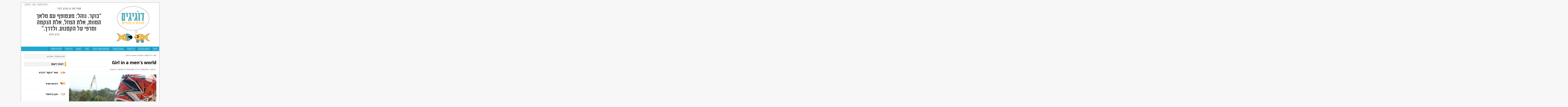

--- FILE ---
content_type: text/html; charset=UTF-8
request_url: https://www.doogigim.co.il/girl-mens-world/
body_size: 20711
content:
<!DOCTYPE html>
<html class="no-js mh-one-sb" dir="rtl" lang="he-IL">
<head>
<meta charset="UTF-8">
<title>Girl in a men&#039;s world - דו&quot;גיגים</title>
<meta name='robots' content='index, follow, max-image-preview:large, max-snippet:-1, max-video-preview:-1' />
<link rel="shortcut icon" href="https://www.doogigim.co.il/wp-content/uploads/2015/06/avif-13-e1435667437144.jpg">
<!--[if lt IE 9]>
<script src="https://www.doogigim.co.il/wp-content/themes/mh_magazine/js/css3-mediaqueries.js"></script>
<![endif]-->
<meta name="viewport" content="width=device-width, initial-scale=1.0">
<link rel="pingback" href="https://www.doogigim.co.il/xmlrpc.php"/>

	<!-- This site is optimized with the Yoast SEO plugin v22.2 - https://yoast.com/wordpress/plugins/seo/ -->
	<link rel="canonical" href="https://www.doogigim.co.il/girl-mens-world/" />
	<meta property="og:locale" content="he_IL" />
	<meta property="og:type" content="article" />
	<meta property="og:title" content="Girl in a men&#039;s world - דו&quot;גיגים" />
	<meta property="og:description" content="By: Tammy Gorali / photo: Moty &quot;yanooka&quot; Gelbart It’s not easy being a girl in a man&#039;s world, but every now and then it seems less complicated, as it did that morning at the Wingate Sport&#039;s Institute in Israel. On Friday, April 15th, Makenzi Wassenaar, owner of Motocross Ladies, and 10 female riders from the motocross and enduro worlds gathered together to get some tips and inspiration. Makenzi, from Dallas, Texas, grew up in a motorsports-loving home, riding anything with an engine and wheels. After losing her mother to cancer when she was just 15, Makenzi thought of leaving that all behind. But according to her, motocross was the only thing that gave her true peace. Over time, she started to realize that she found joy and satisfaction in raising awareness for women’s motocross and supporting young women in their own motocross careers. Not just on the track, but off the track as well. Makenzi established Motocross Ladies in 2011, placing Amanda Sokalski as Team Motocross Ladies manager, assisting young riders through professional training, promotional assistance, sponsorship, rules and politics regarding women’s motocross and friendship. Makenzi who was always intrigued about Israel, The Holy Land and was hoping to visit [...]" />
	<meta property="og:url" content="https://www.doogigim.co.il/girl-mens-world/" />
	<meta property="og:site_name" content="דו&quot;גיגים" />
	<meta property="article:published_time" content="2016-04-16T21:22:27+00:00" />
	<meta property="article:modified_time" content="2019-05-15T11:22:01+00:00" />
	<meta property="og:image" content="https://www.doogigim.co.il/wp-content/uploads/2016/04/PICT0117.jpg" />
	<meta property="og:image:width" content="1200" />
	<meta property="og:image:height" content="900" />
	<meta property="og:image:type" content="image/jpeg" />
	<meta name="author" content="תמי גורלי" />
	<meta name="twitter:card" content="summary_large_image" />
	<meta name="twitter:label1" content="נכתב על יד" />
	<meta name="twitter:data1" content="תמי גורלי" />
	<meta name="twitter:label2" content="זמן קריאה מוערך" />
	<meta name="twitter:data2" content="8 דקות" />
	<script type="application/ld+json" class="yoast-schema-graph">{"@context":"https://schema.org","@graph":[{"@type":"WebPage","@id":"https://www.doogigim.co.il/girl-mens-world/","url":"https://www.doogigim.co.il/girl-mens-world/","name":"Girl in a men's world - דו&quot;גיגים","isPartOf":{"@id":"https://www.doogigim.co.il/#website"},"primaryImageOfPage":{"@id":"https://www.doogigim.co.il/girl-mens-world/#primaryimage"},"image":{"@id":"https://www.doogigim.co.il/girl-mens-world/#primaryimage"},"thumbnailUrl":"https://www.doogigim.co.il/wp-content/uploads/2016/04/PICT0117.jpg","datePublished":"2016-04-16T21:22:27+00:00","dateModified":"2019-05-15T11:22:01+00:00","author":{"@id":"https://www.doogigim.co.il/#/schema/person/45ba40f15914616bfa8e8e2bc35938fd"},"breadcrumb":{"@id":"https://www.doogigim.co.il/girl-mens-world/#breadcrumb"},"inLanguage":"he-IL","potentialAction":[{"@type":"ReadAction","target":["https://www.doogigim.co.il/girl-mens-world/"]}]},{"@type":"ImageObject","inLanguage":"he-IL","@id":"https://www.doogigim.co.il/girl-mens-world/#primaryimage","url":"https://www.doogigim.co.il/wp-content/uploads/2016/04/PICT0117.jpg","contentUrl":"https://www.doogigim.co.il/wp-content/uploads/2016/04/PICT0117.jpg","width":1200,"height":900},{"@type":"BreadcrumbList","@id":"https://www.doogigim.co.il/girl-mens-world/#breadcrumb","itemListElement":[{"@type":"ListItem","position":1,"name":"דף הבית","item":"https://www.doogigim.co.il/"},{"@type":"ListItem","position":2,"name":"Girl in a men's world"}]},{"@type":"WebSite","@id":"https://www.doogigim.co.il/#website","url":"https://www.doogigim.co.il/","name":"דו&quot;גיגים","description":"הגיגים דו גלגליים","potentialAction":[{"@type":"SearchAction","target":{"@type":"EntryPoint","urlTemplate":"https://www.doogigim.co.il/?s={search_term_string}"},"query-input":"required name=search_term_string"}],"inLanguage":"he-IL"},{"@type":"Person","@id":"https://www.doogigim.co.il/#/schema/person/45ba40f15914616bfa8e8e2bc35938fd","name":"תמי גורלי","image":{"@type":"ImageObject","inLanguage":"he-IL","@id":"https://www.doogigim.co.il/#/schema/person/image/","url":"https://secure.gravatar.com/avatar/4e7dc7391737abf871d55bbe6216c17d?s=96&d=blank&r=g","contentUrl":"https://secure.gravatar.com/avatar/4e7dc7391737abf871d55bbe6216c17d?s=96&d=blank&r=g","caption":"תמי גורלי"},"url":"https://www.doogigim.co.il/author/tammyg/"}]}</script>
	<!-- / Yoast SEO plugin. -->


<link rel='dns-prefetch' href='//www.youtube.com' />
<link rel='dns-prefetch' href='//fonts.googleapis.com' />
<link rel="alternate" type="application/rss+xml" title="דו&quot;גיגים &laquo; פיד‏" href="https://www.doogigim.co.il/feed/" />
<link rel="alternate" type="application/rss+xml" title="דו&quot;גיגים &laquo; פיד תגובות‏" href="https://www.doogigim.co.il/comments/feed/" />
<link rel="alternate" type="application/rss+xml" title="דו&quot;גיגים &laquo; פיד תגובות של Girl in a men&#039;s world" href="https://www.doogigim.co.il/girl-mens-world/feed/" />
<script type="text/javascript">
/* <![CDATA[ */
window._wpemojiSettings = {"baseUrl":"https:\/\/s.w.org\/images\/core\/emoji\/14.0.0\/72x72\/","ext":".png","svgUrl":"https:\/\/s.w.org\/images\/core\/emoji\/14.0.0\/svg\/","svgExt":".svg","source":{"concatemoji":"https:\/\/www.doogigim.co.il\/wp-includes\/js\/wp-emoji-release.min.js?ver=5405f074bf5cc3e0631a64e567288385"}};
/*! This file is auto-generated */
!function(i,n){var o,s,e;function c(e){try{var t={supportTests:e,timestamp:(new Date).valueOf()};sessionStorage.setItem(o,JSON.stringify(t))}catch(e){}}function p(e,t,n){e.clearRect(0,0,e.canvas.width,e.canvas.height),e.fillText(t,0,0);var t=new Uint32Array(e.getImageData(0,0,e.canvas.width,e.canvas.height).data),r=(e.clearRect(0,0,e.canvas.width,e.canvas.height),e.fillText(n,0,0),new Uint32Array(e.getImageData(0,0,e.canvas.width,e.canvas.height).data));return t.every(function(e,t){return e===r[t]})}function u(e,t,n){switch(t){case"flag":return n(e,"\ud83c\udff3\ufe0f\u200d\u26a7\ufe0f","\ud83c\udff3\ufe0f\u200b\u26a7\ufe0f")?!1:!n(e,"\ud83c\uddfa\ud83c\uddf3","\ud83c\uddfa\u200b\ud83c\uddf3")&&!n(e,"\ud83c\udff4\udb40\udc67\udb40\udc62\udb40\udc65\udb40\udc6e\udb40\udc67\udb40\udc7f","\ud83c\udff4\u200b\udb40\udc67\u200b\udb40\udc62\u200b\udb40\udc65\u200b\udb40\udc6e\u200b\udb40\udc67\u200b\udb40\udc7f");case"emoji":return!n(e,"\ud83e\udef1\ud83c\udffb\u200d\ud83e\udef2\ud83c\udfff","\ud83e\udef1\ud83c\udffb\u200b\ud83e\udef2\ud83c\udfff")}return!1}function f(e,t,n){var r="undefined"!=typeof WorkerGlobalScope&&self instanceof WorkerGlobalScope?new OffscreenCanvas(300,150):i.createElement("canvas"),a=r.getContext("2d",{willReadFrequently:!0}),o=(a.textBaseline="top",a.font="600 32px Arial",{});return e.forEach(function(e){o[e]=t(a,e,n)}),o}function t(e){var t=i.createElement("script");t.src=e,t.defer=!0,i.head.appendChild(t)}"undefined"!=typeof Promise&&(o="wpEmojiSettingsSupports",s=["flag","emoji"],n.supports={everything:!0,everythingExceptFlag:!0},e=new Promise(function(e){i.addEventListener("DOMContentLoaded",e,{once:!0})}),new Promise(function(t){var n=function(){try{var e=JSON.parse(sessionStorage.getItem(o));if("object"==typeof e&&"number"==typeof e.timestamp&&(new Date).valueOf()<e.timestamp+604800&&"object"==typeof e.supportTests)return e.supportTests}catch(e){}return null}();if(!n){if("undefined"!=typeof Worker&&"undefined"!=typeof OffscreenCanvas&&"undefined"!=typeof URL&&URL.createObjectURL&&"undefined"!=typeof Blob)try{var e="postMessage("+f.toString()+"("+[JSON.stringify(s),u.toString(),p.toString()].join(",")+"));",r=new Blob([e],{type:"text/javascript"}),a=new Worker(URL.createObjectURL(r),{name:"wpTestEmojiSupports"});return void(a.onmessage=function(e){c(n=e.data),a.terminate(),t(n)})}catch(e){}c(n=f(s,u,p))}t(n)}).then(function(e){for(var t in e)n.supports[t]=e[t],n.supports.everything=n.supports.everything&&n.supports[t],"flag"!==t&&(n.supports.everythingExceptFlag=n.supports.everythingExceptFlag&&n.supports[t]);n.supports.everythingExceptFlag=n.supports.everythingExceptFlag&&!n.supports.flag,n.DOMReady=!1,n.readyCallback=function(){n.DOMReady=!0}}).then(function(){return e}).then(function(){var e;n.supports.everything||(n.readyCallback(),(e=n.source||{}).concatemoji?t(e.concatemoji):e.wpemoji&&e.twemoji&&(t(e.twemoji),t(e.wpemoji)))}))}((window,document),window._wpemojiSettings);
/* ]]> */
</script>
<link rel='stylesheet' id='hugeit-lightbox-css-css' href='https://www.doogigim.co.il/wp-content/plugins/lightbox/css/frontend/lightbox.css?ver=5405f074bf5cc3e0631a64e567288385' type='text/css' media='all' />
<style id='wp-emoji-styles-inline-css' type='text/css'>

	img.wp-smiley, img.emoji {
		display: inline !important;
		border: none !important;
		box-shadow: none !important;
		height: 1em !important;
		width: 1em !important;
		margin: 0 0.07em !important;
		vertical-align: -0.1em !important;
		background: none !important;
		padding: 0 !important;
	}
</style>
<link rel='stylesheet' id='wp-block-library-rtl-css' href='https://www.doogigim.co.il/wp-includes/css/dist/block-library/style-rtl.min.css?ver=5405f074bf5cc3e0631a64e567288385' type='text/css' media='all' />
<link rel='stylesheet' id='wpda_youtube_gutenberg_css-css' href='https://www.doogigim.co.il/wp-content/plugins/youtube-video-player/admin/gutenberg/style.css?ver=5405f074bf5cc3e0631a64e567288385' type='text/css' media='all' />
<style id='classic-theme-styles-inline-css' type='text/css'>
/*! This file is auto-generated */
.wp-block-button__link{color:#fff;background-color:#32373c;border-radius:9999px;box-shadow:none;text-decoration:none;padding:calc(.667em + 2px) calc(1.333em + 2px);font-size:1.125em}.wp-block-file__button{background:#32373c;color:#fff;text-decoration:none}
</style>
<style id='global-styles-inline-css' type='text/css'>
body{--wp--preset--color--black: #000000;--wp--preset--color--cyan-bluish-gray: #abb8c3;--wp--preset--color--white: #ffffff;--wp--preset--color--pale-pink: #f78da7;--wp--preset--color--vivid-red: #cf2e2e;--wp--preset--color--luminous-vivid-orange: #ff6900;--wp--preset--color--luminous-vivid-amber: #fcb900;--wp--preset--color--light-green-cyan: #7bdcb5;--wp--preset--color--vivid-green-cyan: #00d084;--wp--preset--color--pale-cyan-blue: #8ed1fc;--wp--preset--color--vivid-cyan-blue: #0693e3;--wp--preset--color--vivid-purple: #9b51e0;--wp--preset--gradient--vivid-cyan-blue-to-vivid-purple: linear-gradient(135deg,rgba(6,147,227,1) 0%,rgb(155,81,224) 100%);--wp--preset--gradient--light-green-cyan-to-vivid-green-cyan: linear-gradient(135deg,rgb(122,220,180) 0%,rgb(0,208,130) 100%);--wp--preset--gradient--luminous-vivid-amber-to-luminous-vivid-orange: linear-gradient(135deg,rgba(252,185,0,1) 0%,rgba(255,105,0,1) 100%);--wp--preset--gradient--luminous-vivid-orange-to-vivid-red: linear-gradient(135deg,rgba(255,105,0,1) 0%,rgb(207,46,46) 100%);--wp--preset--gradient--very-light-gray-to-cyan-bluish-gray: linear-gradient(135deg,rgb(238,238,238) 0%,rgb(169,184,195) 100%);--wp--preset--gradient--cool-to-warm-spectrum: linear-gradient(135deg,rgb(74,234,220) 0%,rgb(151,120,209) 20%,rgb(207,42,186) 40%,rgb(238,44,130) 60%,rgb(251,105,98) 80%,rgb(254,248,76) 100%);--wp--preset--gradient--blush-light-purple: linear-gradient(135deg,rgb(255,206,236) 0%,rgb(152,150,240) 100%);--wp--preset--gradient--blush-bordeaux: linear-gradient(135deg,rgb(254,205,165) 0%,rgb(254,45,45) 50%,rgb(107,0,62) 100%);--wp--preset--gradient--luminous-dusk: linear-gradient(135deg,rgb(255,203,112) 0%,rgb(199,81,192) 50%,rgb(65,88,208) 100%);--wp--preset--gradient--pale-ocean: linear-gradient(135deg,rgb(255,245,203) 0%,rgb(182,227,212) 50%,rgb(51,167,181) 100%);--wp--preset--gradient--electric-grass: linear-gradient(135deg,rgb(202,248,128) 0%,rgb(113,206,126) 100%);--wp--preset--gradient--midnight: linear-gradient(135deg,rgb(2,3,129) 0%,rgb(40,116,252) 100%);--wp--preset--font-size--small: 13px;--wp--preset--font-size--medium: 20px;--wp--preset--font-size--large: 36px;--wp--preset--font-size--x-large: 42px;--wp--preset--spacing--20: 0.44rem;--wp--preset--spacing--30: 0.67rem;--wp--preset--spacing--40: 1rem;--wp--preset--spacing--50: 1.5rem;--wp--preset--spacing--60: 2.25rem;--wp--preset--spacing--70: 3.38rem;--wp--preset--spacing--80: 5.06rem;--wp--preset--shadow--natural: 6px 6px 9px rgba(0, 0, 0, 0.2);--wp--preset--shadow--deep: 12px 12px 50px rgba(0, 0, 0, 0.4);--wp--preset--shadow--sharp: 6px 6px 0px rgba(0, 0, 0, 0.2);--wp--preset--shadow--outlined: 6px 6px 0px -3px rgba(255, 255, 255, 1), 6px 6px rgba(0, 0, 0, 1);--wp--preset--shadow--crisp: 6px 6px 0px rgba(0, 0, 0, 1);}:where(.is-layout-flex){gap: 0.5em;}:where(.is-layout-grid){gap: 0.5em;}body .is-layout-flow > .alignleft{float: left;margin-inline-start: 0;margin-inline-end: 2em;}body .is-layout-flow > .alignright{float: right;margin-inline-start: 2em;margin-inline-end: 0;}body .is-layout-flow > .aligncenter{margin-left: auto !important;margin-right: auto !important;}body .is-layout-constrained > .alignleft{float: left;margin-inline-start: 0;margin-inline-end: 2em;}body .is-layout-constrained > .alignright{float: right;margin-inline-start: 2em;margin-inline-end: 0;}body .is-layout-constrained > .aligncenter{margin-left: auto !important;margin-right: auto !important;}body .is-layout-constrained > :where(:not(.alignleft):not(.alignright):not(.alignfull)){max-width: var(--wp--style--global--content-size);margin-left: auto !important;margin-right: auto !important;}body .is-layout-constrained > .alignwide{max-width: var(--wp--style--global--wide-size);}body .is-layout-flex{display: flex;}body .is-layout-flex{flex-wrap: wrap;align-items: center;}body .is-layout-flex > *{margin: 0;}body .is-layout-grid{display: grid;}body .is-layout-grid > *{margin: 0;}:where(.wp-block-columns.is-layout-flex){gap: 2em;}:where(.wp-block-columns.is-layout-grid){gap: 2em;}:where(.wp-block-post-template.is-layout-flex){gap: 1.25em;}:where(.wp-block-post-template.is-layout-grid){gap: 1.25em;}.has-black-color{color: var(--wp--preset--color--black) !important;}.has-cyan-bluish-gray-color{color: var(--wp--preset--color--cyan-bluish-gray) !important;}.has-white-color{color: var(--wp--preset--color--white) !important;}.has-pale-pink-color{color: var(--wp--preset--color--pale-pink) !important;}.has-vivid-red-color{color: var(--wp--preset--color--vivid-red) !important;}.has-luminous-vivid-orange-color{color: var(--wp--preset--color--luminous-vivid-orange) !important;}.has-luminous-vivid-amber-color{color: var(--wp--preset--color--luminous-vivid-amber) !important;}.has-light-green-cyan-color{color: var(--wp--preset--color--light-green-cyan) !important;}.has-vivid-green-cyan-color{color: var(--wp--preset--color--vivid-green-cyan) !important;}.has-pale-cyan-blue-color{color: var(--wp--preset--color--pale-cyan-blue) !important;}.has-vivid-cyan-blue-color{color: var(--wp--preset--color--vivid-cyan-blue) !important;}.has-vivid-purple-color{color: var(--wp--preset--color--vivid-purple) !important;}.has-black-background-color{background-color: var(--wp--preset--color--black) !important;}.has-cyan-bluish-gray-background-color{background-color: var(--wp--preset--color--cyan-bluish-gray) !important;}.has-white-background-color{background-color: var(--wp--preset--color--white) !important;}.has-pale-pink-background-color{background-color: var(--wp--preset--color--pale-pink) !important;}.has-vivid-red-background-color{background-color: var(--wp--preset--color--vivid-red) !important;}.has-luminous-vivid-orange-background-color{background-color: var(--wp--preset--color--luminous-vivid-orange) !important;}.has-luminous-vivid-amber-background-color{background-color: var(--wp--preset--color--luminous-vivid-amber) !important;}.has-light-green-cyan-background-color{background-color: var(--wp--preset--color--light-green-cyan) !important;}.has-vivid-green-cyan-background-color{background-color: var(--wp--preset--color--vivid-green-cyan) !important;}.has-pale-cyan-blue-background-color{background-color: var(--wp--preset--color--pale-cyan-blue) !important;}.has-vivid-cyan-blue-background-color{background-color: var(--wp--preset--color--vivid-cyan-blue) !important;}.has-vivid-purple-background-color{background-color: var(--wp--preset--color--vivid-purple) !important;}.has-black-border-color{border-color: var(--wp--preset--color--black) !important;}.has-cyan-bluish-gray-border-color{border-color: var(--wp--preset--color--cyan-bluish-gray) !important;}.has-white-border-color{border-color: var(--wp--preset--color--white) !important;}.has-pale-pink-border-color{border-color: var(--wp--preset--color--pale-pink) !important;}.has-vivid-red-border-color{border-color: var(--wp--preset--color--vivid-red) !important;}.has-luminous-vivid-orange-border-color{border-color: var(--wp--preset--color--luminous-vivid-orange) !important;}.has-luminous-vivid-amber-border-color{border-color: var(--wp--preset--color--luminous-vivid-amber) !important;}.has-light-green-cyan-border-color{border-color: var(--wp--preset--color--light-green-cyan) !important;}.has-vivid-green-cyan-border-color{border-color: var(--wp--preset--color--vivid-green-cyan) !important;}.has-pale-cyan-blue-border-color{border-color: var(--wp--preset--color--pale-cyan-blue) !important;}.has-vivid-cyan-blue-border-color{border-color: var(--wp--preset--color--vivid-cyan-blue) !important;}.has-vivid-purple-border-color{border-color: var(--wp--preset--color--vivid-purple) !important;}.has-vivid-cyan-blue-to-vivid-purple-gradient-background{background: var(--wp--preset--gradient--vivid-cyan-blue-to-vivid-purple) !important;}.has-light-green-cyan-to-vivid-green-cyan-gradient-background{background: var(--wp--preset--gradient--light-green-cyan-to-vivid-green-cyan) !important;}.has-luminous-vivid-amber-to-luminous-vivid-orange-gradient-background{background: var(--wp--preset--gradient--luminous-vivid-amber-to-luminous-vivid-orange) !important;}.has-luminous-vivid-orange-to-vivid-red-gradient-background{background: var(--wp--preset--gradient--luminous-vivid-orange-to-vivid-red) !important;}.has-very-light-gray-to-cyan-bluish-gray-gradient-background{background: var(--wp--preset--gradient--very-light-gray-to-cyan-bluish-gray) !important;}.has-cool-to-warm-spectrum-gradient-background{background: var(--wp--preset--gradient--cool-to-warm-spectrum) !important;}.has-blush-light-purple-gradient-background{background: var(--wp--preset--gradient--blush-light-purple) !important;}.has-blush-bordeaux-gradient-background{background: var(--wp--preset--gradient--blush-bordeaux) !important;}.has-luminous-dusk-gradient-background{background: var(--wp--preset--gradient--luminous-dusk) !important;}.has-pale-ocean-gradient-background{background: var(--wp--preset--gradient--pale-ocean) !important;}.has-electric-grass-gradient-background{background: var(--wp--preset--gradient--electric-grass) !important;}.has-midnight-gradient-background{background: var(--wp--preset--gradient--midnight) !important;}.has-small-font-size{font-size: var(--wp--preset--font-size--small) !important;}.has-medium-font-size{font-size: var(--wp--preset--font-size--medium) !important;}.has-large-font-size{font-size: var(--wp--preset--font-size--large) !important;}.has-x-large-font-size{font-size: var(--wp--preset--font-size--x-large) !important;}
.wp-block-navigation a:where(:not(.wp-element-button)){color: inherit;}
:where(.wp-block-post-template.is-layout-flex){gap: 1.25em;}:where(.wp-block-post-template.is-layout-grid){gap: 1.25em;}
:where(.wp-block-columns.is-layout-flex){gap: 2em;}:where(.wp-block-columns.is-layout-grid){gap: 2em;}
.wp-block-pullquote{font-size: 1.5em;line-height: 1.6;}
</style>
<link rel='stylesheet' id='mh-style-css' href='https://www.doogigim.co.il/wp-content/themes/mh_magazine/style.css?ver=2.4.1' type='text/css' media='all' />
<link rel='stylesheet' id='mh-google-fonts-css' href='//fonts.googleapis.com/css?family=Open+Sans:300,400,400italic,600,700' type='text/css' media='all' />
<link rel='stylesheet' id='dashicons-css' href='https://www.doogigim.co.il/wp-includes/css/dashicons.min.css?ver=5405f074bf5cc3e0631a64e567288385' type='text/css' media='all' />
<link rel='stylesheet' id='thickbox-css' href='https://www.doogigim.co.il/wp-includes/js/thickbox/thickbox.css?ver=5405f074bf5cc3e0631a64e567288385' type='text/css' media='all' />
<link rel='stylesheet' id='front_end_youtube_style-css' href='https://www.doogigim.co.il/wp-content/plugins/youtube-video-player/front_end/styles/baze_styles_youtube.css?ver=5405f074bf5cc3e0631a64e567288385' type='text/css' media='all' />
<link rel='stylesheet' id='envira-gallery-lite-style-css' href='https://www.doogigim.co.il/wp-content/plugins/envira-gallery-lite/assets/css/envira.css?ver=1.12.3' type='text/css' media='all' property="stylesheet" />
<link rel='stylesheet' id='envira-gallery-lite-lazyload-css' href='https://www.doogigim.co.il/wp-content/plugins/envira-gallery-lite/assets/css/responsivelyLazy.css?ver=1.12.3' type='text/css' media='all' property="stylesheet" />
<link rel='stylesheet' id='envira-gallery-lite-fancybox-css' href='https://www.doogigim.co.il/wp-content/plugins/envira-gallery-lite/assets/css/fancybox.css?ver=1.12.3' type='text/css' media='all' property="stylesheet" />
<link rel='stylesheet' id='envira-gallery-lite-jgallery-css' href='https://www.doogigim.co.il/wp-content/plugins/envira-gallery-lite/assets/css/justifiedGallery.css?ver=1.12.3' type='text/css' media='all' property="stylesheet" />
<link rel='stylesheet' id='really_simple_share_style-css' href='https://www.doogigim.co.il/wp-content/plugins/really-simple-facebook-twitter-share-buttons/style.css?ver=5405f074bf5cc3e0631a64e567288385' type='text/css' media='all' />
<script type="text/javascript" src="https://www.doogigim.co.il/wp-includes/js/jquery/jquery.min.js?ver=3.7.1" id="jquery-core-js"></script>
<script type="text/javascript" src="https://www.doogigim.co.il/wp-includes/js/jquery/jquery-migrate.min.js?ver=3.4.1" id="jquery-migrate-js"></script>
<script type="text/javascript" src="https://www.doogigim.co.il/wp-content/plugins/lightbox/js/frontend/froogaloop2.min.js?ver=5405f074bf5cc3e0631a64e567288385" id="hugeit-froogaloop-js-js"></script>
<script type="text/javascript" src="https://www.doogigim.co.il/wp-content/themes/mh_magazine/js/scripts.js?ver=5405f074bf5cc3e0631a64e567288385" id="scripts-js"></script>
<script type="text/javascript" src="https://www.doogigim.co.il/wp-content/plugins/youtube-video-player/front_end/scripts/youtube_embed_front_end.js?ver=5405f074bf5cc3e0631a64e567288385" id="youtube_front_end_api_js-js"></script>
<script type="text/javascript" src="https://www.youtube.com/iframe_api?ver=5405f074bf5cc3e0631a64e567288385" id="youtube_api_js-js"></script>
<link rel="https://api.w.org/" href="https://www.doogigim.co.il/wp-json/" /><link rel="alternate" type="application/json" href="https://www.doogigim.co.il/wp-json/wp/v2/posts/5600" /><link rel="EditURI" type="application/rsd+xml" title="RSD" href="https://www.doogigim.co.il/xmlrpc.php?rsd" />
<link rel="stylesheet" href="https://www.doogigim.co.il/wp-content/themes/mh_magazine/rtl.css" type="text/css" media="screen" />
<link rel='shortlink' href='https://www.doogigim.co.il/?p=5600' />
<link rel="alternate" type="application/json+oembed" href="https://www.doogigim.co.il/wp-json/oembed/1.0/embed?url=https%3A%2F%2Fwww.doogigim.co.il%2Fgirl-mens-world%2F" />
<link rel="alternate" type="text/xml+oembed" href="https://www.doogigim.co.il/wp-json/oembed/1.0/embed?url=https%3A%2F%2Fwww.doogigim.co.il%2Fgirl-mens-world%2F&#038;format=xml" />
    <style type="text/css">
    	    	    	    		.main-nav, .header-nav .menu .menu-item:hover > .sub-menu, .main-nav .menu .menu-item:hover > .sub-menu, .slide-caption, .spotlight, .carousel-layout1, footer, .loop-layout2 .loop-wrap .meta,
    		.loop-layout3 .loop-wrap .meta, input[type=submit]:hover, #cancel-comment-reply-link:hover, .copyright, #infinite-handle span:hover { background: #21a8d1; }
    		.slicknav_menu, .slicknav_nav ul { border-color: #21a8d1; }
    		.copyright, .copyright a { color: #fff; }
    	    	    		.ticker-title, .header-nav .menu-item:hover, .main-nav li:hover, .footer-nav, .footer-nav ul li:hover > ul, .slicknav_menu, .slicknav_btn, .slicknav_nav .slicknav_item:hover,
    		.slicknav_nav a:hover, .slider-layout2 .flex-control-paging li a.flex-active, .sl-caption, .subheading, .pt-layout1 .page-title, .wt-layout2 .widget-title, .wt-layout2 .footer-widget-title,
    		.carousel-layout1 .caption, .page-numbers:hover, .current, .pagelink, a:hover .pagelink, input[type=submit], #cancel-comment-reply-link, .post-tags li:hover, .tagcloud a:hover, .sb-widget .tagcloud a:hover, .footer-widget .tagcloud a:hover, #infinite-handle span { background: #eac146; }
    		.slide-caption, .mh-mobile .slide-caption, [id*='carousel-'], .wt-layout1 .widget-title, .wt-layout1 .footer-widget-title, .wt-layout3 .widget-title, .wt-layout3 .footer-widget-title,
    		.ab-layout1 .author-box, .cat-desc, textarea:hover, input[type=text]:hover, input[type=email]:hover, input[type=tel]:hover, input[type=url]:hover, blockquote { border-color: #eac146; }
    		.dropcap, .carousel-layout2 .caption { color: #eac146; }
    	    	    	    	    	    		.meta, .meta a, .breadcrumb, .breadcrumb a { color: #515151; }
    	    	    	    		a:hover, .meta a:hover, .breadcrumb a:hover, .related-title:hover, #ticker a:hover .meta, .slide-title:hover, .sl-title:hover, .carousel-layout2 .carousel-item-title:hover { color: #000000; }
    	    	.uw-data {
    display: none;
}
.uw-text {
    vertical-align: middle;
    padding-top: 11px;
}
.entry_author_image a {
    pointer-events: none;
}
html,body {
    overflow-x: hidden;
}
	</style>
    </head>
<body class="rtl post-template-default single single-post postid-5600 single-format-standard wt-layout3 pt-layout1 ab-layout2 rp-disable loop-layout1">
<div class="mh-container">
<header class="header-wrap">
			<nav class="header-nav clearfix">
			<div class="menu-%d7%a2%d7%9c%d7%99%d7%95%d7%9f-container"><ul id="menu-%d7%a2%d7%9c%d7%99%d7%95%d7%9f" class="menu"><li id="menu-item-359" class="menu-item menu-item-type-post_type menu-item-object-page menu-item-359"><a title="שלח לנו הודעה וצור קשר" href="https://www.doogigim.co.il/%d7%94%d7%95%d7%93%d7%a2%d7%94-%d7%91%d7%91%d7%a7%d7%91%d7%95%d7%a7/">הודעה בבקבוק</a></li>
<li id="menu-item-98" class="menu-item menu-item-type-custom menu-item-object-custom menu-item-98"><a href="https://www.doogigim.co.il/?feed=rss2">RSS</a></li>
<li id="menu-item-88" class="menu-item menu-item-type-custom menu-item-object-custom menu-item-88"><a title="לדף הפייסבוק שלנו" href="https://www.facebook.com/doogigim">פייסבוק</a></li>
</ul></div>		</nav>
		<a href="https://www.doogigim.co.il/" title="דו&quot;גיגים" rel="home">
<div class="logo-wrap" role="banner">
<img src="https://www.doogigim.co.il/wp-content/uploads/2020/07/cropped-Du_header_13.png" height="297" width="981" alt="דו&quot;גיגים" />
</div>
</a>
	<nav class="main-nav clearfix">
		<div class="menu-%d7%aa%d7%a4%d7%a8%d7%99%d7%98-%d7%a8%d7%90%d7%a9%d7%99-container"><ul id="menu-%d7%aa%d7%a4%d7%a8%d7%99%d7%98-%d7%a8%d7%90%d7%a9%d7%99" class="menu"><li id="menu-item-208" class="menu-item menu-item-type-post_type menu-item-object-page menu-item-home menu-item-208"><a title="לדף הראשי של האתר" href="https://www.doogigim.co.il/">ראשי</a></li>
<li id="menu-item-89" class="menu-item menu-item-type-taxonomy menu-item-object-category menu-item-89"><a title="לדף ארכיון ההגיגים" href="https://www.doogigim.co.il/category/hogim/">מחסן ההגיגים</a></li>
<li id="menu-item-2843" class="menu-item menu-item-type-taxonomy menu-item-object-category menu-item-2843"><a href="https://www.doogigim.co.il/category/shabes/">דג לשבת</a></li>
<li id="menu-item-5111" class="menu-item menu-item-type-taxonomy menu-item-object-category menu-item-5111"><a href="https://www.doogigim.co.il/category/sport/">ספורט מוטורי</a></li>
<li id="menu-item-5110" class="menu-item menu-item-type-taxonomy menu-item-object-category menu-item-5110"><a href="https://www.doogigim.co.il/category/tests/">מבחנים ורשמי רכיבה</a></li>
<li id="menu-item-5109" class="menu-item menu-item-type-taxonomy menu-item-object-category menu-item-5109"><a href="https://www.doogigim.co.il/category/technical/">טכני</a></li>
<li id="menu-item-462" class="menu-item menu-item-type-taxonomy menu-item-object-category menu-item-462"><a href="https://www.doogigim.co.il/category/video/">ראינוע</a></li>
<li id="menu-item-2079" class="menu-item menu-item-type-taxonomy menu-item-object-category current-post-ancestor current-menu-parent current-post-parent menu-item-2079"><a href="https://www.doogigim.co.il/category/doogigiot/">דו&quot;גיגיות</a></li>
<li id="menu-item-15" class="menu-item menu-item-type-post_type menu-item-object-page menu-item-15"><a title="אודות האתר" href="https://www.doogigim.co.il/%d7%90%d7%95%d7%93%d7%95%d7%aa/">למה מי אתם?</a></li>
</ul></div>	</nav>
	</header>
<div class="mh-wrapper clearfix">
	<div class="mh-main">
		<div class="mh-content left"><nav class="breadcrumb"><span itemscope itemtype="http://data-vocabulary.org/Breadcrumb"><a href="https://www.doogigim.co.il" itemprop="url"><span itemprop="title">בית</span></a></span> <span class="bc-delimiter">&raquo;</span> <span itemscope itemtype="http://data-vocabulary.org/Breadcrumb"><a href="https://www.doogigim.co.il/category/doogigiot/" itemprop="url"><span itemprop="title">דו&quot;גיגיות</span></a></span> <span class="bc-delimiter">&raquo;</span> Girl in a men's world</nav>
<article class="post-5600 post type-post status-publish format-standard has-post-thumbnail hentry category-doogigiot tag-20">
	<header class="post-header">
		<h1 class="entry-title">
			Girl in a men's world		</h1>
		<p class="meta post-meta">פורסם ב- <span class="updated">17/04/2016</span>  על ידי <span class="vcard author"><a class="fn" href="https://www.doogigim.co.il/author/tammyg/">תמי גורלי</a></span>  ב<a href="https://www.doogigim.co.il/category/doogigiot/" rel="category tag">דו"גיגיות</a> // 0 תגובות</p>
	</header>
		<div class="entry clearfix">
		
<div class="post-thumbnail">
<img src="https://www.doogigim.co.il/wp-content/uploads/2016/04/PICT0117-620x413.jpg" alt="" title="PICT0117" />
</div>
		<div style="min-height:33px;" class="really_simple_share really_simple_share_large_button robots-nocontent snap_nopreview"><div class="really_simple_share_facebook_share_new" style="width:110px;"><div class="fb-share-button" data-href="https://www.doogigim.co.il/girl-mens-world/" data-type="button" data-width="110"></div></div><div class="really_simple_share_google_share" style="width:110px;"><div class="g-plus" data-action="share" data-href="https://www.doogigim.co.il/girl-mens-world/" data-annotation="none" data-height="24"></div></div></div>
		<div class="really_simple_share_clearfix"></div><p dir="ltr" style="text-align: left;"><strong>By: Tammy Gorali / photo: Moty &quot;yanooka&quot; Gelbart</strong></p>
<p dir="ltr" style="text-align: left;">It’s not easy being a girl in a man's world, but every now and then it seems less complicated, as it did that morning at the Wingate Sport's Institute in Israel. On Friday, April 15<sup>th</sup>, Makenzi Wassenaar, owner of<a href="https://www.mxladies.com/" target="_blank" rel="noopener noreferrer"> Motocross Ladies</a>, and 10 female riders from the motocross and enduro worlds gathered together to get some tips and inspiration.</p>
<p dir="ltr" style="text-align: left;">Makenzi, from Dallas, Texas, grew up in a motorsports-loving home, riding anything with an engine and wheels. After losing her mother to cancer when she was just 15, Makenzi thought of leaving that all behind. But according to her, motocross was the only thing that gave her true peace. Over time, she started to realize that she found joy and satisfaction in raising awareness for women’s motocross and supporting young women in their own motocross careers. Not just on the track, but off the track as well. Makenzi established Motocross Ladies in 2011, placing Amanda Sokalski as Team Motocross Ladies manager, assisting young riders through professional training, promotional assistance, sponsorship, rules and politics regarding women’s motocross and friendship.</p>
<p dir="ltr" style="text-align: left;">Makenzi who was always intrigued about Israel, The Holy Land and was hoping to visit here one day, got the push she needed when she spoke with her friend Blake Wharton about his resent trip to Israel and the motocross community here, She decided to mix business with pleasure and head to Israel herself, along with her Israeli friend Adam. Seeing that business (Motocross Ladies) brings her so much pleasure, it wasn't a hard decision. After few phone calls to a local Israeli motocross instructor and owner of Dirt <a href="https://www.facebook.com/roey.shlomi?fref=ts" target="_blank" rel="noopener noreferrer">Bike Academy</a>, Roey Shlomi, a group of riders were invited to a Motocross Ladies Ride Day to meet Makenzi and have a fun day out at the track.</p>
<p style="text-align: left;"><a href="https://www.doogigim.co.il/wp-content/uploads/2016/04/PICT0135.jpg"><img loading="lazy" decoding="async" class="aligncenter wp-image-5369 size-full" src="https://www.doogigim.co.il/wp-content/uploads/2016/04/PICT0135.jpg" alt="PICT0135" width="1200" height="900" srcset="https://www.doogigim.co.il/wp-content/uploads/2016/04/PICT0135.jpg 1200w, https://www.doogigim.co.il/wp-content/uploads/2016/04/PICT0135-300x225.jpg 300w, https://www.doogigim.co.il/wp-content/uploads/2016/04/PICT0135-768x576.jpg 768w, https://www.doogigim.co.il/wp-content/uploads/2016/04/PICT0135-1024x768.jpg 1024w, https://www.doogigim.co.il/wp-content/uploads/2016/04/PICT0135-174x131.jpg 174w, https://www.doogigim.co.il/wp-content/uploads/2016/04/PICT0135-70x53.jpg 70w" sizes="(max-width: 1200px) 100vw, 1200px" /></a></p>
<p dir="ltr" style="text-align: left;">On Friday morning, at 9:30 AM, a group of ladies gathered underneath a pop-up tent at the new motocross track at Wingate. Young riders, including Noa, Shira, Raz, Ran and Dana, ages 12 to 15, along with their supportive fathers, unloaded their bikes and got ready for the day. The five athletic, friendly girls with their long wavy hair looked a bit different than the usual riders on training days. When the older girls joined, including Tamar, Mor, Racheli, Monik and Noga, who are mainly from the enduro side of the sport, there was a presence that could not be ignored.</p>
<p dir="ltr" style="text-align: left;">In the short debrief before heading out to the track, Makenzi took some time to talk with the girls, asking them to share  why they ride.  As expected most of the girls said they followed a male family member like a father, brother or spouse who also rides, once Ran simply said cause she loves it, the rest of the group, agreed. Someone has exposed them the world of riding but the love for it, makes them stick around.</p>
<p dir="ltr" style="text-align: left;">As the riders got familiar with the track, Makenzi, along with Sean (the CEO of the Israeli Motorsports Foundation) and Roey, walked around the track asking questions about the current state of motocross in Israel, motocross awareness, available support and all the bodies involved. Motocross in Israel is not simple and is far from being ideal. However, in a country like Israel with the perfect weather and riding conditions, there is a huge potential for Israel became a “Mecca” for motorsports  racers and fans and Makenzi wants to help. &quot;The potential in Israel is huge. The weather is great, the dirt is superb, and the Mediterranean Sea is so close by. If more professional riders felt the dirt here, they would come all the time. It’s beautiful here: the people, the land, the food… there is so much here and from the outside it’s hard to see. What's important to female riders, in the US and here, is the growth of our sport. We need to help encourage more and more girls to become a part of the sport. But even that's not enough! We need to make people aware and to know more about the women’s side of motocross. Awareness will help nurture them and assist their development, just as it does for boys. Then there will be champions! Then girls will get the support they deserve from the large companies! Then females riders will have the ability to represent brands: all with the right attitude, character and skills, champions be found here and will place Israel on the map as a riding location for people from all over the world. One track is not enough! People here need to understand that motocross could provide families with work and pleasure, and from this unique supportive community, the pillars for our society could rise.&quot;</p>
<p dir="ltr" style="text-align: left;">As the hours flew by it seemed that a small community was starting: a girl’s community. Even with an age gap of over 20 years between some of the riders, the conversations ensued, as in this environment there is more in common than devastating. The atmosphere was a far cry from what some might imagine when you place females together. There was no jealousy or bitchiness. The girls were all sharing tips and insights, and even complimented each other on riding styles, bikes and gear design. Many questions were raised, the girls asked for guidance and received assurance, Makenzi pointed out the correct riding lines, the right posture, opening the throttle and said some things that they might have heard before but hearing it from her might have been more comfortable as she is one of them. &quot;One of the things us girls must stop doing is thinking so much because we want to overanalyze everything. We want to see and evaluate every little thing, but we don't have time for that when we ride. The bikes are built for this! We have to trust them. It's not easy, but we need to relax, trust the bike, let it do what it was meant to do… even though we know it tries to kill us&#8230;&quot;</p>
<p style="text-align: left;"><a href="https://www.doogigim.co.il/wp-content/uploads/2016/04/PICT0013.jpg"><img loading="lazy" decoding="async" class="aligncenter wp-image-5370 size-full" src="https://www.doogigim.co.il/wp-content/uploads/2016/04/PICT0013.jpg" alt="PICT0013" width="1200" height="900" srcset="https://www.doogigim.co.il/wp-content/uploads/2016/04/PICT0013.jpg 1200w, https://www.doogigim.co.il/wp-content/uploads/2016/04/PICT0013-300x225.jpg 300w, https://www.doogigim.co.il/wp-content/uploads/2016/04/PICT0013-768x576.jpg 768w, https://www.doogigim.co.il/wp-content/uploads/2016/04/PICT0013-1024x768.jpg 1024w, https://www.doogigim.co.il/wp-content/uploads/2016/04/PICT0013-174x131.jpg 174w, https://www.doogigim.co.il/wp-content/uploads/2016/04/PICT0013-70x53.jpg 70w" sizes="(max-width: 1200px) 100vw, 1200px" /></a></p>
<p dir="ltr" style="text-align: left;">I have never seen so many female riders in the same place. It seemed that, apart from Makenzi, nobody else there had ever seen this sight before. It shed a light on all of the possibilities like ideas of a women’s motocross league, championship, female riders getting together. Many ideas were thrown in the air. Not one person seemed uncomfortable with the presence of so many ladies at the track, including the top professional Israeli riders and young riders who practiced there that day.</p>
<p dir="ltr" style="text-align: left;">When the get-together came to an end, I asked Makenzi about the overwhelming cost and investment required by this sport. She replied, &quot;The relationships made through motocross are priceless. Yes, it is an expensive sport to be a part of, but its value and what you gain are worth so much more. The motocross family and the positive impact it has on young people can’t be associated with a price. It’s priceless.”</p>
<p dir="ltr" style="text-align: left;">And what about sponsorships? I nag, as we can clearly see how difficult it is for women to get support in all sports fields.</p>
<p dir="ltr" style="text-align: left;">&quot;There are many reasons why it is more difficult for women to get sponsors. First of all, there are significantly smaller numbers of fans coming to female races. The exposure is smaller, so for companies, it is hard to see the value in their investment. The root of the problem is that even the industry itself is not investing enough to make it worthwhile to even compete. In some competitions, the riders finishing top three don't get enough award money to even cover the cost of fuel. So when companies see that even the industry itself isn’t supporting the women, it doesn't look good. On top of that, female riders don't know how to properly promote themselves. They do not know how to sell what they do nor how to present themselves in a way that would encourage companies to support them. That's one of the reasons why we started Motocross Ladies. The girls on my team know learn how to market themselves and become the ideal sportswoman for sponsors. These are young women who understand how to manage on and off the track, how to support and uplift the people around them while bringing in consistent finishes on the track. But most importantly, they are good human beings! It's not just important for the sponsors. It is also, arguably more important, for their future work place and collage applications. While it is important to find supporters and sponsors, it is also hard at a young age to find sponsors who also represent the values and character of the rider.”</p>
<p dir="ltr" style="text-align: left;">So what is the next step? She replies &quot;Something must be done! You can't just accept the situation as is. You need to talk, write, get to know the people in the industry and bring in the fans. This is just trip number one! I’m just starting to meet the people involved and will go from there.”</p>
<p style="text-align: left;"><a href="https://www.doogigim.co.il/wp-content/uploads/2016/04/PICT0044.jpg"><img loading="lazy" decoding="async" class="aligncenter wp-image-5394 size-full" src="https://www.doogigim.co.il/wp-content/uploads/2016/04/PICT0044.jpg" alt="PICT0044" width="1024" height="768" srcset="https://www.doogigim.co.il/wp-content/uploads/2016/04/PICT0044.jpg 1024w, https://www.doogigim.co.il/wp-content/uploads/2016/04/PICT0044-300x225.jpg 300w, https://www.doogigim.co.il/wp-content/uploads/2016/04/PICT0044-768x576.jpg 768w, https://www.doogigim.co.il/wp-content/uploads/2016/04/PICT0044-174x131.jpg 174w, https://www.doogigim.co.il/wp-content/uploads/2016/04/PICT0044-70x53.jpg 70w" sizes="(max-width: 1024px) 100vw, 1024px" /></a></p>
<p dir="ltr" style="text-align: left;">As the girls started to change out of their riding gear they seemed to be like just another teen with pink garments and nail polish. They even started a riders <em>Whatsapp</em> group to stay in touch.</p>
<p dir="ltr" style="text-align: left;">The fathers came one at a time to thank her, hoping for a future get-together and discussing the potential for motocross in Israel. There is most definitely no lack of potential in Israel and all it took was a fiery 5 foot-tall woman, who came all the way from Dallas, to remind us of that. Besides, who said this sport belongs just to the boys?</p>
<p dir="ltr" style="text-align: left;">After it all ended, I asked Roey in what way Makanzi's contribution was different than his, seeing that he regularly trains most of the girls who attended the event. He said, &quot;She proved that anything is possible. It doesn't matter how tall they are. They have all the options in front of them just like the boys, they just need to get up and do it. That's the main thing.&quot;</p>
<p style="text-align: left;">?So who's coming to ride</p>
<p style="text-align: left;"><div id="envira-gallery-wrap-5365" class="envira-gallery-wrap envira-gallery-theme-base envira-lightbox-theme-base" itemscope itemtype="https://schema.org/ImageGallery"><div data-row-height="" data-gallery-theme="" id="envira-gallery-5365" class="envira-gallery-public  envira-gallery-6-columns envira-clear enviratope envira-gallery-css-animations" data-envira-columns="6"><div id="envira-gallery-item-5372" class="envira-gallery-item enviratope-item envira-gallery-item-1" style="padding-left: 5px; padding-bottom: 10px; padding-right: 5px;"  itemscope itemtype="https://schema.org/ImageObject"><div class="envira-gallery-item-inner"><div class="envira-gallery-position-overlay  envira-gallery-top-left"></div><div class="envira-gallery-position-overlay  envira-gallery-top-right"></div><div class="envira-gallery-position-overlay  envira-gallery-bottom-left"></div><div class="envira-gallery-position-overlay  envira-gallery-bottom-right"></div><a href="https://www.doogigim.co.il/wp-content/uploads/2016/04/PICT0002.jpg" class="envira-gallery-5365 envira-gallery-link" rel="enviragallery5365" title="PICT0002" data-envira-caption="PICT0002" data-envira-retina="" data-thumbnail=""  itemprop="contentUrl"><div class="envira-lazy" data-test-width="960" data-test-height="300" style="padding-bottom:31.25%;"><img decoding="async" id="envira-gallery-image-5372" class="envira-gallery-image envira-gallery-image-1" data-envira-index="1" src="https://www.doogigim.co.il/wp-content/uploads/2016/04/PICT0002-960x300.jpg" data-envira-src="https://www.doogigim.co.il/wp-content/uploads/2016/04/PICT0002-960x300.jpg" data-envira-gallery-id="5365" data-envira-item-id="5372" data-envira-caption="PICT0002" alt="" title="PICT0002"  itemprop="thumbnailUrl" data-envira-srcset="https://www.doogigim.co.il/wp-content/uploads/2016/04/PICT0002-960x300.jpg 400w,https://www.doogigim.co.il/wp-content/uploads/2016/04/PICT0002-960x300.jpg 2x" srcset="[data-uri]" /></div></a></div></div><div id="envira-gallery-item-5373" class="envira-gallery-item enviratope-item envira-gallery-item-2" style="padding-left: 5px; padding-bottom: 10px; padding-right: 5px;"  itemscope itemtype="https://schema.org/ImageObject"><div class="envira-gallery-item-inner"><div class="envira-gallery-position-overlay  envira-gallery-top-left"></div><div class="envira-gallery-position-overlay  envira-gallery-top-right"></div><div class="envira-gallery-position-overlay  envira-gallery-bottom-left"></div><div class="envira-gallery-position-overlay  envira-gallery-bottom-right"></div><a href="https://www.doogigim.co.il/wp-content/uploads/2016/04/PICT0003.jpg" class="envira-gallery-5365 envira-gallery-link" rel="enviragallery5365" title="PICT0003" data-envira-caption="PICT0003" data-envira-retina="" data-thumbnail=""  itemprop="contentUrl"><div class="envira-lazy" data-test-width="960" data-test-height="300" style="padding-bottom:31.25%;"><img decoding="async" id="envira-gallery-image-5373" class="envira-gallery-image envira-gallery-image-2" data-envira-index="2" src="https://www.doogigim.co.il/wp-content/uploads/2016/04/PICT0003-1024x768-960x300.jpg" data-envira-src="https://www.doogigim.co.il/wp-content/uploads/2016/04/PICT0003-1024x768-960x300.jpg" data-envira-gallery-id="5365" data-envira-item-id="5373" data-envira-caption="PICT0003" alt="" title="PICT0003"  itemprop="thumbnailUrl" data-envira-srcset="https://www.doogigim.co.il/wp-content/uploads/2016/04/PICT0003-1024x768-960x300.jpg 400w,https://www.doogigim.co.il/wp-content/uploads/2016/04/PICT0003-1024x768-960x300.jpg 2x" srcset="[data-uri]" /></div></a></div></div><div id="envira-gallery-item-5374" class="envira-gallery-item enviratope-item envira-gallery-item-3" style="padding-left: 5px; padding-bottom: 10px; padding-right: 5px;"  itemscope itemtype="https://schema.org/ImageObject"><div class="envira-gallery-item-inner"><div class="envira-gallery-position-overlay  envira-gallery-top-left"></div><div class="envira-gallery-position-overlay  envira-gallery-top-right"></div><div class="envira-gallery-position-overlay  envira-gallery-bottom-left"></div><div class="envira-gallery-position-overlay  envira-gallery-bottom-right"></div><a href="https://www.doogigim.co.il/wp-content/uploads/2016/04/PICT0004.jpg" class="envira-gallery-5365 envira-gallery-link" rel="enviragallery5365" title="PICT0004" data-envira-caption="PICT0004" data-envira-retina="" data-thumbnail=""  itemprop="contentUrl"><div class="envira-lazy" data-test-width="960" data-test-height="300" style="padding-bottom:31.25%;"><img decoding="async" id="envira-gallery-image-5374" class="envira-gallery-image envira-gallery-image-3" data-envira-index="3" src="https://www.doogigim.co.il/wp-content/uploads/2016/04/PICT0004-1024x768-960x300.jpg" data-envira-src="https://www.doogigim.co.il/wp-content/uploads/2016/04/PICT0004-1024x768-960x300.jpg" data-envira-gallery-id="5365" data-envira-item-id="5374" data-envira-caption="PICT0004" alt="" title="PICT0004"  itemprop="thumbnailUrl" data-envira-srcset="https://www.doogigim.co.il/wp-content/uploads/2016/04/PICT0004-1024x768-960x300.jpg 400w,https://www.doogigim.co.il/wp-content/uploads/2016/04/PICT0004-1024x768-960x300.jpg 2x" srcset="[data-uri]" /></div></a></div></div><div id="envira-gallery-item-5375" class="envira-gallery-item enviratope-item envira-gallery-item-4" style="padding-left: 5px; padding-bottom: 10px; padding-right: 5px;"  itemscope itemtype="https://schema.org/ImageObject"><div class="envira-gallery-item-inner"><div class="envira-gallery-position-overlay  envira-gallery-top-left"></div><div class="envira-gallery-position-overlay  envira-gallery-top-right"></div><div class="envira-gallery-position-overlay  envira-gallery-bottom-left"></div><div class="envira-gallery-position-overlay  envira-gallery-bottom-right"></div><a href="https://www.doogigim.co.il/wp-content/uploads/2016/04/PICT0005.jpg" class="envira-gallery-5365 envira-gallery-link" rel="enviragallery5365" title="PICT0005" data-envira-caption="PICT0005" data-envira-retina="" data-thumbnail=""  itemprop="contentUrl"><div class="envira-lazy" data-test-width="960" data-test-height="300" style="padding-bottom:31.25%;"><img decoding="async" id="envira-gallery-image-5375" class="envira-gallery-image envira-gallery-image-4" data-envira-index="4" src="https://www.doogigim.co.il/wp-content/uploads/2016/04/PICT0005-1024x768-960x300.jpg" data-envira-src="https://www.doogigim.co.il/wp-content/uploads/2016/04/PICT0005-1024x768-960x300.jpg" data-envira-gallery-id="5365" data-envira-item-id="5375" data-envira-caption="PICT0005" alt="" title="PICT0005"  itemprop="thumbnailUrl" data-envira-srcset="https://www.doogigim.co.il/wp-content/uploads/2016/04/PICT0005-1024x768-960x300.jpg 400w,https://www.doogigim.co.il/wp-content/uploads/2016/04/PICT0005-1024x768-960x300.jpg 2x" srcset="[data-uri]" /></div></a></div></div><div id="envira-gallery-item-5386" class="envira-gallery-item enviratope-item envira-gallery-item-5" style="padding-left: 5px; padding-bottom: 10px; padding-right: 5px;"  itemscope itemtype="https://schema.org/ImageObject"><div class="envira-gallery-item-inner"><div class="envira-gallery-position-overlay  envira-gallery-top-left"></div><div class="envira-gallery-position-overlay  envira-gallery-top-right"></div><div class="envira-gallery-position-overlay  envira-gallery-bottom-left"></div><div class="envira-gallery-position-overlay  envira-gallery-bottom-right"></div><a href="https://www.doogigim.co.il/wp-content/uploads/2016/04/PICT0087.jpg" class="envira-gallery-5365 envira-gallery-link" rel="enviragallery5365" title="PICT0087" data-envira-caption="PICT0087" data-envira-retina="" data-thumbnail=""  itemprop="contentUrl"><div class="envira-lazy" data-test-width="960" data-test-height="300" style="padding-bottom:31.25%;"><img decoding="async" id="envira-gallery-image-5386" class="envira-gallery-image envira-gallery-image-5" data-envira-index="5" src="https://www.doogigim.co.il/wp-content/uploads/2016/04/PICT0087-1024x768-960x300.jpg" data-envira-src="https://www.doogigim.co.il/wp-content/uploads/2016/04/PICT0087-1024x768-960x300.jpg" data-envira-gallery-id="5365" data-envira-item-id="5386" data-envira-caption="PICT0087" alt="" title="PICT0087"  itemprop="thumbnailUrl" data-envira-srcset="https://www.doogigim.co.il/wp-content/uploads/2016/04/PICT0087-1024x768-960x300.jpg 400w,https://www.doogigim.co.il/wp-content/uploads/2016/04/PICT0087-1024x768-960x300.jpg 2x" srcset="[data-uri]" /></div></a></div></div><div id="envira-gallery-item-5377" class="envira-gallery-item enviratope-item envira-gallery-item-6" style="padding-left: 5px; padding-bottom: 10px; padding-right: 5px;"  itemscope itemtype="https://schema.org/ImageObject"><div class="envira-gallery-item-inner"><div class="envira-gallery-position-overlay  envira-gallery-top-left"></div><div class="envira-gallery-position-overlay  envira-gallery-top-right"></div><div class="envira-gallery-position-overlay  envira-gallery-bottom-left"></div><div class="envira-gallery-position-overlay  envira-gallery-bottom-right"></div><a href="https://www.doogigim.co.il/wp-content/uploads/2016/04/PICT0085.jpg" class="envira-gallery-5365 envira-gallery-link" rel="enviragallery5365" title="PICT0085" data-envira-caption="PICT0085" data-envira-retina="" data-thumbnail=""  itemprop="contentUrl"><div class="envira-lazy" data-test-width="960" data-test-height="300" style="padding-bottom:31.25%;"><img decoding="async" id="envira-gallery-image-5377" class="envira-gallery-image envira-gallery-image-6" data-envira-index="6" src="https://www.doogigim.co.il/wp-content/uploads/2016/04/PICT0085-1024x768-960x300.jpg" data-envira-src="https://www.doogigim.co.il/wp-content/uploads/2016/04/PICT0085-1024x768-960x300.jpg" data-envira-gallery-id="5365" data-envira-item-id="5377" data-envira-caption="PICT0085" alt="" title="PICT0085"  itemprop="thumbnailUrl" data-envira-srcset="https://www.doogigim.co.il/wp-content/uploads/2016/04/PICT0085-1024x768-960x300.jpg 400w,https://www.doogigim.co.il/wp-content/uploads/2016/04/PICT0085-1024x768-960x300.jpg 2x" srcset="[data-uri]" /></div></a></div></div><div id="envira-gallery-item-5378" class="envira-gallery-item enviratope-item envira-gallery-item-7" style="padding-left: 5px; padding-bottom: 10px; padding-right: 5px;"  itemscope itemtype="https://schema.org/ImageObject"><div class="envira-gallery-item-inner"><div class="envira-gallery-position-overlay  envira-gallery-top-left"></div><div class="envira-gallery-position-overlay  envira-gallery-top-right"></div><div class="envira-gallery-position-overlay  envira-gallery-bottom-left"></div><div class="envira-gallery-position-overlay  envira-gallery-bottom-right"></div><a href="https://www.doogigim.co.il/wp-content/uploads/2016/04/PICT0094.jpg" class="envira-gallery-5365 envira-gallery-link" rel="enviragallery5365" title="PICT0094" data-envira-caption="PICT0094" data-envira-retina="" data-thumbnail=""  itemprop="contentUrl"><div class="envira-lazy" data-test-width="960" data-test-height="300" style="padding-bottom:31.25%;"><img decoding="async" id="envira-gallery-image-5378" class="envira-gallery-image envira-gallery-image-7" data-envira-index="7" src="https://www.doogigim.co.il/wp-content/uploads/2016/04/PICT0094-1024x768-960x300.jpg" data-envira-src="https://www.doogigim.co.il/wp-content/uploads/2016/04/PICT0094-1024x768-960x300.jpg" data-envira-gallery-id="5365" data-envira-item-id="5378" data-envira-caption="PICT0094" alt="" title="PICT0094"  itemprop="thumbnailUrl" data-envira-srcset="https://www.doogigim.co.il/wp-content/uploads/2016/04/PICT0094-1024x768-960x300.jpg 400w,https://www.doogigim.co.il/wp-content/uploads/2016/04/PICT0094-1024x768-960x300.jpg 2x" srcset="[data-uri]" /></div></a></div></div><div id="envira-gallery-item-5379" class="envira-gallery-item enviratope-item envira-gallery-item-8" style="padding-left: 5px; padding-bottom: 10px; padding-right: 5px;"  itemscope itemtype="https://schema.org/ImageObject"><div class="envira-gallery-item-inner"><div class="envira-gallery-position-overlay  envira-gallery-top-left"></div><div class="envira-gallery-position-overlay  envira-gallery-top-right"></div><div class="envira-gallery-position-overlay  envira-gallery-bottom-left"></div><div class="envira-gallery-position-overlay  envira-gallery-bottom-right"></div><a href="https://www.doogigim.co.il/wp-content/uploads/2016/04/PICT0095.jpg" class="envira-gallery-5365 envira-gallery-link" rel="enviragallery5365" title="PICT0095" data-envira-caption="PICT0095" data-envira-retina="" data-thumbnail=""  itemprop="contentUrl"><div class="envira-lazy" data-test-width="960" data-test-height="300" style="padding-bottom:31.25%;"><img decoding="async" id="envira-gallery-image-5379" class="envira-gallery-image envira-gallery-image-8" data-envira-index="8" src="https://www.doogigim.co.il/wp-content/uploads/2016/04/PICT0095-1024x768-960x300.jpg" data-envira-src="https://www.doogigim.co.il/wp-content/uploads/2016/04/PICT0095-1024x768-960x300.jpg" data-envira-gallery-id="5365" data-envira-item-id="5379" data-envira-caption="PICT0095" alt="" title="PICT0095"  itemprop="thumbnailUrl" data-envira-srcset="https://www.doogigim.co.il/wp-content/uploads/2016/04/PICT0095-1024x768-960x300.jpg 400w,https://www.doogigim.co.il/wp-content/uploads/2016/04/PICT0095-1024x768-960x300.jpg 2x" srcset="[data-uri]" /></div></a></div></div><div id="envira-gallery-item-5380" class="envira-gallery-item enviratope-item envira-gallery-item-9" style="padding-left: 5px; padding-bottom: 10px; padding-right: 5px;"  itemscope itemtype="https://schema.org/ImageObject"><div class="envira-gallery-item-inner"><div class="envira-gallery-position-overlay  envira-gallery-top-left"></div><div class="envira-gallery-position-overlay  envira-gallery-top-right"></div><div class="envira-gallery-position-overlay  envira-gallery-bottom-left"></div><div class="envira-gallery-position-overlay  envira-gallery-bottom-right"></div><a href="https://www.doogigim.co.il/wp-content/uploads/2016/04/PICT0099.jpg" class="envira-gallery-5365 envira-gallery-link" rel="enviragallery5365" title="PICT0099" data-envira-caption="PICT0099" data-envira-retina="" data-thumbnail=""  itemprop="contentUrl"><div class="envira-lazy" data-test-width="960" data-test-height="300" style="padding-bottom:31.25%;"><img decoding="async" id="envira-gallery-image-5380" class="envira-gallery-image envira-gallery-image-9" data-envira-index="9" src="https://www.doogigim.co.il/wp-content/uploads/2016/04/PICT0099-1024x768-960x300.jpg" data-envira-src="https://www.doogigim.co.il/wp-content/uploads/2016/04/PICT0099-1024x768-960x300.jpg" data-envira-gallery-id="5365" data-envira-item-id="5380" data-envira-caption="PICT0099" alt="" title="PICT0099"  itemprop="thumbnailUrl" data-envira-srcset="https://www.doogigim.co.il/wp-content/uploads/2016/04/PICT0099-1024x768-960x300.jpg 400w,https://www.doogigim.co.il/wp-content/uploads/2016/04/PICT0099-1024x768-960x300.jpg 2x" srcset="[data-uri]" /></div></a></div></div><div id="envira-gallery-item-5382" class="envira-gallery-item enviratope-item envira-gallery-item-10" style="padding-left: 5px; padding-bottom: 10px; padding-right: 5px;"  itemscope itemtype="https://schema.org/ImageObject"><div class="envira-gallery-item-inner"><div class="envira-gallery-position-overlay  envira-gallery-top-left"></div><div class="envira-gallery-position-overlay  envira-gallery-top-right"></div><div class="envira-gallery-position-overlay  envira-gallery-bottom-left"></div><div class="envira-gallery-position-overlay  envira-gallery-bottom-right"></div><a href="https://www.doogigim.co.il/wp-content/uploads/2016/04/PICT0107.jpg" class="envira-gallery-5365 envira-gallery-link" rel="enviragallery5365" title="PICT0107" data-envira-caption="PICT0107" data-envira-retina="" data-thumbnail=""  itemprop="contentUrl"><div class="envira-lazy" data-test-width="960" data-test-height="300" style="padding-bottom:31.25%;"><img decoding="async" id="envira-gallery-image-5382" class="envira-gallery-image envira-gallery-image-10" data-envira-index="10" src="https://www.doogigim.co.il/wp-content/uploads/2016/04/PICT0107-1024x768-960x300.jpg" data-envira-src="https://www.doogigim.co.il/wp-content/uploads/2016/04/PICT0107-1024x768-960x300.jpg" data-envira-gallery-id="5365" data-envira-item-id="5382" data-envira-caption="PICT0107" alt="" title="PICT0107"  itemprop="thumbnailUrl" data-envira-srcset="https://www.doogigim.co.il/wp-content/uploads/2016/04/PICT0107-1024x768-960x300.jpg 400w,https://www.doogigim.co.il/wp-content/uploads/2016/04/PICT0107-1024x768-960x300.jpg 2x" srcset="[data-uri]" /></div></a></div></div><div id="envira-gallery-item-5383" class="envira-gallery-item enviratope-item envira-gallery-item-11" style="padding-left: 5px; padding-bottom: 10px; padding-right: 5px;"  itemscope itemtype="https://schema.org/ImageObject"><div class="envira-gallery-item-inner"><div class="envira-gallery-position-overlay  envira-gallery-top-left"></div><div class="envira-gallery-position-overlay  envira-gallery-top-right"></div><div class="envira-gallery-position-overlay  envira-gallery-bottom-left"></div><div class="envira-gallery-position-overlay  envira-gallery-bottom-right"></div><a href="https://www.doogigim.co.il/wp-content/uploads/2016/04/PICT0110.jpg" class="envira-gallery-5365 envira-gallery-link" rel="enviragallery5365" title="PICT0110" data-envira-caption="PICT0110" data-envira-retina="" data-thumbnail=""  itemprop="contentUrl"><div class="envira-lazy" data-test-width="960" data-test-height="300" style="padding-bottom:31.25%;"><img decoding="async" id="envira-gallery-image-5383" class="envira-gallery-image envira-gallery-image-11" data-envira-index="11" src="https://www.doogigim.co.il/wp-content/uploads/2016/04/PICT0110-1024x768-960x300.jpg" data-envira-src="https://www.doogigim.co.il/wp-content/uploads/2016/04/PICT0110-1024x768-960x300.jpg" data-envira-gallery-id="5365" data-envira-item-id="5383" data-envira-caption="PICT0110" alt="" title="PICT0110"  itemprop="thumbnailUrl" data-envira-srcset="https://www.doogigim.co.il/wp-content/uploads/2016/04/PICT0110-1024x768-960x300.jpg 400w,https://www.doogigim.co.il/wp-content/uploads/2016/04/PICT0110-1024x768-960x300.jpg 2x" srcset="[data-uri]" /></div></a></div></div><div id="envira-gallery-item-5384" class="envira-gallery-item enviratope-item envira-gallery-item-12" style="padding-left: 5px; padding-bottom: 10px; padding-right: 5px;"  itemscope itemtype="https://schema.org/ImageObject"><div class="envira-gallery-item-inner"><div class="envira-gallery-position-overlay  envira-gallery-top-left"></div><div class="envira-gallery-position-overlay  envira-gallery-top-right"></div><div class="envira-gallery-position-overlay  envira-gallery-bottom-left"></div><div class="envira-gallery-position-overlay  envira-gallery-bottom-right"></div><a href="https://www.doogigim.co.il/wp-content/uploads/2016/04/PICT0116.jpg" class="envira-gallery-5365 envira-gallery-link" rel="enviragallery5365" title="PICT0116" data-envira-caption="PICT0116" data-envira-retina="" data-thumbnail=""  itemprop="contentUrl"><div class="envira-lazy" data-test-width="960" data-test-height="300" style="padding-bottom:31.25%;"><img decoding="async" id="envira-gallery-image-5384" class="envira-gallery-image envira-gallery-image-12" data-envira-index="12" src="https://www.doogigim.co.il/wp-content/uploads/2016/04/PICT0116-1024x768-960x300.jpg" data-envira-src="https://www.doogigim.co.il/wp-content/uploads/2016/04/PICT0116-1024x768-960x300.jpg" data-envira-gallery-id="5365" data-envira-item-id="5384" data-envira-caption="PICT0116" alt="" title="PICT0116"  itemprop="thumbnailUrl" data-envira-srcset="https://www.doogigim.co.il/wp-content/uploads/2016/04/PICT0116-1024x768-960x300.jpg 400w,https://www.doogigim.co.il/wp-content/uploads/2016/04/PICT0116-1024x768-960x300.jpg 2x" srcset="[data-uri]" /></div></a></div></div><div id="envira-gallery-item-5385" class="envira-gallery-item enviratope-item envira-gallery-item-13" style="padding-left: 5px; padding-bottom: 10px; padding-right: 5px;"  itemscope itemtype="https://schema.org/ImageObject"><div class="envira-gallery-item-inner"><div class="envira-gallery-position-overlay  envira-gallery-top-left"></div><div class="envira-gallery-position-overlay  envira-gallery-top-right"></div><div class="envira-gallery-position-overlay  envira-gallery-bottom-left"></div><div class="envira-gallery-position-overlay  envira-gallery-bottom-right"></div><a href="https://www.doogigim.co.il/wp-content/uploads/2016/04/PICT0090.jpg" class="envira-gallery-5365 envira-gallery-link" rel="enviragallery5365" title="PICT0090" data-envira-caption="PICT0090" data-envira-retina="" data-thumbnail=""  itemprop="contentUrl"><div class="envira-lazy" data-test-width="960" data-test-height="300" style="padding-bottom:31.25%;"><img decoding="async" id="envira-gallery-image-5385" class="envira-gallery-image envira-gallery-image-13" data-envira-index="13" src="https://www.doogigim.co.il/wp-content/uploads/2016/04/PICT0090-1024x768-960x300.jpg" data-envira-src="https://www.doogigim.co.il/wp-content/uploads/2016/04/PICT0090-1024x768-960x300.jpg" data-envira-gallery-id="5365" data-envira-item-id="5385" data-envira-caption="PICT0090" alt="" title="PICT0090"  itemprop="thumbnailUrl" data-envira-srcset="https://www.doogigim.co.il/wp-content/uploads/2016/04/PICT0090-1024x768-960x300.jpg 400w,https://www.doogigim.co.il/wp-content/uploads/2016/04/PICT0090-1024x768-960x300.jpg 2x" srcset="[data-uri]" /></div></a></div></div><div id="envira-gallery-item-5387" class="envira-gallery-item enviratope-item envira-gallery-item-14" style="padding-left: 5px; padding-bottom: 10px; padding-right: 5px;"  itemscope itemtype="https://schema.org/ImageObject"><div class="envira-gallery-item-inner"><div class="envira-gallery-position-overlay  envira-gallery-top-left"></div><div class="envira-gallery-position-overlay  envira-gallery-top-right"></div><div class="envira-gallery-position-overlay  envira-gallery-bottom-left"></div><div class="envira-gallery-position-overlay  envira-gallery-bottom-right"></div><a href="https://www.doogigim.co.il/wp-content/uploads/2016/04/PICT0067.jpg" class="envira-gallery-5365 envira-gallery-link" rel="enviragallery5365" title="PICT0067" data-envira-caption="PICT0067" data-envira-retina="" data-thumbnail=""  itemprop="contentUrl"><div class="envira-lazy" data-test-width="960" data-test-height="300" style="padding-bottom:31.25%;"><img decoding="async" id="envira-gallery-image-5387" class="envira-gallery-image envira-gallery-image-14" data-envira-index="14" src="https://www.doogigim.co.il/wp-content/uploads/2016/04/PICT0067-1024x789-960x300.jpg" data-envira-src="https://www.doogigim.co.il/wp-content/uploads/2016/04/PICT0067-1024x789-960x300.jpg" data-envira-gallery-id="5365" data-envira-item-id="5387" data-envira-caption="PICT0067" alt="" title="PICT0067"  itemprop="thumbnailUrl" data-envira-srcset="https://www.doogigim.co.il/wp-content/uploads/2016/04/PICT0067-1024x789-960x300.jpg 400w,https://www.doogigim.co.il/wp-content/uploads/2016/04/PICT0067-1024x789-960x300.jpg 2x" srcset="[data-uri]" /></div></a></div></div><div id="envira-gallery-item-5389" class="envira-gallery-item enviratope-item envira-gallery-item-15" style="padding-left: 5px; padding-bottom: 10px; padding-right: 5px;"  itemscope itemtype="https://schema.org/ImageObject"><div class="envira-gallery-item-inner"><div class="envira-gallery-position-overlay  envira-gallery-top-left"></div><div class="envira-gallery-position-overlay  envira-gallery-top-right"></div><div class="envira-gallery-position-overlay  envira-gallery-bottom-left"></div><div class="envira-gallery-position-overlay  envira-gallery-bottom-right"></div><a href="https://www.doogigim.co.il/wp-content/uploads/2016/04/PICT0114.jpg" class="envira-gallery-5365 envira-gallery-link" rel="enviragallery5365" title="PICT0114" data-envira-caption="PICT0114" data-envira-retina="" data-thumbnail=""  itemprop="contentUrl"><div class="envira-lazy" data-test-width="960" data-test-height="300" style="padding-bottom:31.25%;"><img decoding="async" id="envira-gallery-image-5389" class="envira-gallery-image envira-gallery-image-15" data-envira-index="15" src="https://www.doogigim.co.il/wp-content/uploads/2016/04/PICT0114-1024x768-960x300.jpg" data-envira-src="https://www.doogigim.co.il/wp-content/uploads/2016/04/PICT0114-1024x768-960x300.jpg" data-envira-gallery-id="5365" data-envira-item-id="5389" data-envira-caption="PICT0114" alt="" title="PICT0114"  itemprop="thumbnailUrl" data-envira-srcset="https://www.doogigim.co.il/wp-content/uploads/2016/04/PICT0114-1024x768-960x300.jpg 400w,https://www.doogigim.co.il/wp-content/uploads/2016/04/PICT0114-1024x768-960x300.jpg 2x" srcset="[data-uri]" /></div></a></div></div><div id="envira-gallery-item-5376" class="envira-gallery-item enviratope-item envira-gallery-item-16" style="padding-left: 5px; padding-bottom: 10px; padding-right: 5px;"  itemscope itemtype="https://schema.org/ImageObject"><div class="envira-gallery-item-inner"><div class="envira-gallery-position-overlay  envira-gallery-top-left"></div><div class="envira-gallery-position-overlay  envira-gallery-top-right"></div><div class="envira-gallery-position-overlay  envira-gallery-bottom-left"></div><div class="envira-gallery-position-overlay  envira-gallery-bottom-right"></div><a href="https://www.doogigim.co.il/wp-content/uploads/2016/04/PICT0007.jpg" class="envira-gallery-5365 envira-gallery-link" rel="enviragallery5365" title="PICT0007" data-envira-caption="PICT0007" data-envira-retina="" data-thumbnail=""  itemprop="contentUrl"><div class="envira-lazy" data-test-width="960" data-test-height="300" style="padding-bottom:31.25%;"><img decoding="async" id="envira-gallery-image-5376" class="envira-gallery-image envira-gallery-image-16" data-envira-index="16" src="https://www.doogigim.co.il/wp-content/uploads/2016/04/PICT0007-1024x768-960x300.jpg" data-envira-src="https://www.doogigim.co.il/wp-content/uploads/2016/04/PICT0007-1024x768-960x300.jpg" data-envira-gallery-id="5365" data-envira-item-id="5376" data-envira-caption="PICT0007" alt="" title="PICT0007"  itemprop="thumbnailUrl" data-envira-srcset="https://www.doogigim.co.il/wp-content/uploads/2016/04/PICT0007-1024x768-960x300.jpg 400w,https://www.doogigim.co.il/wp-content/uploads/2016/04/PICT0007-1024x768-960x300.jpg 2x" srcset="[data-uri]" /></div></a></div></div><div id="envira-gallery-item-5390" class="envira-gallery-item enviratope-item envira-gallery-item-17" style="padding-left: 5px; padding-bottom: 10px; padding-right: 5px;"  itemscope itemtype="https://schema.org/ImageObject"><div class="envira-gallery-item-inner"><div class="envira-gallery-position-overlay  envira-gallery-top-left"></div><div class="envira-gallery-position-overlay  envira-gallery-top-right"></div><div class="envira-gallery-position-overlay  envira-gallery-bottom-left"></div><div class="envira-gallery-position-overlay  envira-gallery-bottom-right"></div><a href="https://www.doogigim.co.il/wp-content/uploads/2016/04/PICT0039.jpg" class="envira-gallery-5365 envira-gallery-link" rel="enviragallery5365" title="PICT0039" data-envira-caption="PICT0039" data-envira-retina="" data-thumbnail=""  itemprop="contentUrl"><div class="envira-lazy" data-test-width="960" data-test-height="300" style="padding-bottom:31.25%;"><img decoding="async" id="envira-gallery-image-5390" class="envira-gallery-image envira-gallery-image-17" data-envira-index="17" src="https://www.doogigim.co.il/wp-content/uploads/2016/04/PICT0039-1024x768-960x300.jpg" data-envira-src="https://www.doogigim.co.il/wp-content/uploads/2016/04/PICT0039-1024x768-960x300.jpg" data-envira-gallery-id="5365" data-envira-item-id="5390" data-envira-caption="PICT0039" alt="" title="PICT0039"  itemprop="thumbnailUrl" data-envira-srcset="https://www.doogigim.co.il/wp-content/uploads/2016/04/PICT0039-1024x768-960x300.jpg 400w,https://www.doogigim.co.il/wp-content/uploads/2016/04/PICT0039-1024x768-960x300.jpg 2x" srcset="[data-uri]" /></div></a></div></div><div id="envira-gallery-item-5393" class="envira-gallery-item enviratope-item envira-gallery-item-18" style="padding-left: 5px; padding-bottom: 10px; padding-right: 5px;"  itemscope itemtype="https://schema.org/ImageObject"><div class="envira-gallery-item-inner"><div class="envira-gallery-position-overlay  envira-gallery-top-left"></div><div class="envira-gallery-position-overlay  envira-gallery-top-right"></div><div class="envira-gallery-position-overlay  envira-gallery-bottom-left"></div><div class="envira-gallery-position-overlay  envira-gallery-bottom-right"></div><a href="https://www.doogigim.co.il/wp-content/uploads/2016/04/PICT0112.jpg" class="envira-gallery-5365 envira-gallery-link" rel="enviragallery5365" title="PICT0112" data-envira-caption="PICT0112" data-envira-retina="" data-thumbnail=""  itemprop="contentUrl"><div class="envira-lazy" data-test-width="960" data-test-height="300" style="padding-bottom:31.25%;"><img decoding="async" id="envira-gallery-image-5393" class="envira-gallery-image envira-gallery-image-18" data-envira-index="18" src="https://www.doogigim.co.il/wp-content/uploads/2016/04/PICT0112-1024x768-960x300.jpg" data-envira-src="https://www.doogigim.co.il/wp-content/uploads/2016/04/PICT0112-1024x768-960x300.jpg" data-envira-gallery-id="5365" data-envira-item-id="5393" data-envira-caption="PICT0112" alt="" title="PICT0112"  itemprop="thumbnailUrl" data-envira-srcset="https://www.doogigim.co.il/wp-content/uploads/2016/04/PICT0112-1024x768-960x300.jpg 400w,https://www.doogigim.co.il/wp-content/uploads/2016/04/PICT0112-1024x768-960x300.jpg 2x" srcset="[data-uri]" /></div></a></div></div><div id="envira-gallery-item-5407" class="envira-gallery-item enviratope-item envira-gallery-item-19" style="padding-left: 5px; padding-bottom: 10px; padding-right: 5px;"  itemscope itemtype="https://schema.org/ImageObject"><div class="envira-gallery-item-inner"><div class="envira-gallery-position-overlay  envira-gallery-top-left"></div><div class="envira-gallery-position-overlay  envira-gallery-top-right"></div><div class="envira-gallery-position-overlay  envira-gallery-bottom-left"></div><div class="envira-gallery-position-overlay  envira-gallery-bottom-right"></div><a href="https://www.doogigim.co.il/wp-content/uploads/2016/04/PICT0125.jpg" class="envira-gallery-5365 envira-gallery-link" rel="enviragallery5365" title="PICT0125" data-envira-caption="PICT0125" data-envira-retina="" data-thumbnail=""  itemprop="contentUrl"><div class="envira-lazy" data-test-width="960" data-test-height="300" style="padding-bottom:31.25%;"><img decoding="async" id="envira-gallery-image-5407" class="envira-gallery-image envira-gallery-image-19" data-envira-index="19" src="https://www.doogigim.co.il/wp-content/uploads/2016/04/PICT0125-1024x768-960x300.jpg" data-envira-src="https://www.doogigim.co.il/wp-content/uploads/2016/04/PICT0125-1024x768-960x300.jpg" data-envira-gallery-id="5365" data-envira-item-id="5407" data-envira-caption="PICT0125" alt="" title="PICT0125"  itemprop="thumbnailUrl" data-envira-srcset="https://www.doogigim.co.il/wp-content/uploads/2016/04/PICT0125-1024x768-960x300.jpg 400w,https://www.doogigim.co.il/wp-content/uploads/2016/04/PICT0125-1024x768-960x300.jpg 2x" srcset="[data-uri]" /></div></a></div></div><div id="envira-gallery-item-5395" class="envira-gallery-item enviratope-item envira-gallery-item-20" style="padding-left: 5px; padding-bottom: 10px; padding-right: 5px;"  itemscope itemtype="https://schema.org/ImageObject"><div class="envira-gallery-item-inner"><div class="envira-gallery-position-overlay  envira-gallery-top-left"></div><div class="envira-gallery-position-overlay  envira-gallery-top-right"></div><div class="envira-gallery-position-overlay  envira-gallery-bottom-left"></div><div class="envira-gallery-position-overlay  envira-gallery-bottom-right"></div><a href="https://www.doogigim.co.il/wp-content/uploads/2016/04/PICT0118.jpg" class="envira-gallery-5365 envira-gallery-link" rel="enviragallery5365" title="PICT0118" data-envira-caption="PICT0118" data-envira-retina="" data-thumbnail=""  itemprop="contentUrl"><div class="envira-lazy" data-test-width="960" data-test-height="300" style="padding-bottom:31.25%;"><img decoding="async" id="envira-gallery-image-5395" class="envira-gallery-image envira-gallery-image-20" data-envira-index="20" src="https://www.doogigim.co.il/wp-content/uploads/2016/04/PICT0118-1024x768-960x300.jpg" data-envira-src="https://www.doogigim.co.il/wp-content/uploads/2016/04/PICT0118-1024x768-960x300.jpg" data-envira-gallery-id="5365" data-envira-item-id="5395" data-envira-caption="PICT0118" alt="" title="PICT0118"  itemprop="thumbnailUrl" data-envira-srcset="https://www.doogigim.co.il/wp-content/uploads/2016/04/PICT0118-1024x768-960x300.jpg 400w,https://www.doogigim.co.il/wp-content/uploads/2016/04/PICT0118-1024x768-960x300.jpg 2x" srcset="[data-uri]" /></div></a></div></div><div id="envira-gallery-item-5396" class="envira-gallery-item enviratope-item envira-gallery-item-21" style="padding-left: 5px; padding-bottom: 10px; padding-right: 5px;"  itemscope itemtype="https://schema.org/ImageObject"><div class="envira-gallery-item-inner"><div class="envira-gallery-position-overlay  envira-gallery-top-left"></div><div class="envira-gallery-position-overlay  envira-gallery-top-right"></div><div class="envira-gallery-position-overlay  envira-gallery-bottom-left"></div><div class="envira-gallery-position-overlay  envira-gallery-bottom-right"></div><a href="https://www.doogigim.co.il/wp-content/uploads/2016/04/PICT0120.jpg" class="envira-gallery-5365 envira-gallery-link" rel="enviragallery5365" title="PICT0120" data-envira-caption="PICT0120" data-envira-retina="" data-thumbnail=""  itemprop="contentUrl"><div class="envira-lazy" data-test-width="960" data-test-height="300" style="padding-bottom:31.25%;"><img decoding="async" id="envira-gallery-image-5396" class="envira-gallery-image envira-gallery-image-21" data-envira-index="21" src="https://www.doogigim.co.il/wp-content/uploads/2016/04/PICT0120-1024x768-960x300.jpg" data-envira-src="https://www.doogigim.co.il/wp-content/uploads/2016/04/PICT0120-1024x768-960x300.jpg" data-envira-gallery-id="5365" data-envira-item-id="5396" data-envira-caption="PICT0120" alt="" title="PICT0120"  itemprop="thumbnailUrl" data-envira-srcset="https://www.doogigim.co.il/wp-content/uploads/2016/04/PICT0120-1024x768-960x300.jpg 400w,https://www.doogigim.co.il/wp-content/uploads/2016/04/PICT0120-1024x768-960x300.jpg 2x" srcset="[data-uri]" /></div></a></div></div><div id="envira-gallery-item-5398" class="envira-gallery-item enviratope-item envira-gallery-item-22" style="padding-left: 5px; padding-bottom: 10px; padding-right: 5px;"  itemscope itemtype="https://schema.org/ImageObject"><div class="envira-gallery-item-inner"><div class="envira-gallery-position-overlay  envira-gallery-top-left"></div><div class="envira-gallery-position-overlay  envira-gallery-top-right"></div><div class="envira-gallery-position-overlay  envira-gallery-bottom-left"></div><div class="envira-gallery-position-overlay  envira-gallery-bottom-right"></div><a href="https://www.doogigim.co.il/wp-content/uploads/2016/04/PICT0127.jpg" class="envira-gallery-5365 envira-gallery-link" rel="enviragallery5365" title="PICT0127" data-envira-caption="PICT0127" data-envira-retina="" data-thumbnail=""  itemprop="contentUrl"><div class="envira-lazy" data-test-width="960" data-test-height="300" style="padding-bottom:31.25%;"><img decoding="async" id="envira-gallery-image-5398" class="envira-gallery-image envira-gallery-image-22" data-envira-index="22" src="https://www.doogigim.co.il/wp-content/uploads/2016/04/PICT0127-1024x768-960x300.jpg" data-envira-src="https://www.doogigim.co.il/wp-content/uploads/2016/04/PICT0127-1024x768-960x300.jpg" data-envira-gallery-id="5365" data-envira-item-id="5398" data-envira-caption="PICT0127" alt="" title="PICT0127"  itemprop="thumbnailUrl" data-envira-srcset="https://www.doogigim.co.il/wp-content/uploads/2016/04/PICT0127-1024x768-960x300.jpg 400w,https://www.doogigim.co.il/wp-content/uploads/2016/04/PICT0127-1024x768-960x300.jpg 2x" srcset="[data-uri]" /></div></a></div></div><div id="envira-gallery-item-5399" class="envira-gallery-item enviratope-item envira-gallery-item-23" style="padding-left: 5px; padding-bottom: 10px; padding-right: 5px;"  itemscope itemtype="https://schema.org/ImageObject"><div class="envira-gallery-item-inner"><div class="envira-gallery-position-overlay  envira-gallery-top-left"></div><div class="envira-gallery-position-overlay  envira-gallery-top-right"></div><div class="envira-gallery-position-overlay  envira-gallery-bottom-left"></div><div class="envira-gallery-position-overlay  envira-gallery-bottom-right"></div><a href="https://www.doogigim.co.il/wp-content/uploads/2016/04/PICT0131.jpg" class="envira-gallery-5365 envira-gallery-link" rel="enviragallery5365" title="PICT0131" data-envira-caption="PICT0131" data-envira-retina="" data-thumbnail=""  itemprop="contentUrl"><div class="envira-lazy" data-test-width="960" data-test-height="300" style="padding-bottom:31.25%;"><img decoding="async" id="envira-gallery-image-5399" class="envira-gallery-image envira-gallery-image-23" data-envira-index="23" src="https://www.doogigim.co.il/wp-content/uploads/2016/04/PICT0131-1024x768-960x300.jpg" data-envira-src="https://www.doogigim.co.il/wp-content/uploads/2016/04/PICT0131-1024x768-960x300.jpg" data-envira-gallery-id="5365" data-envira-item-id="5399" data-envira-caption="PICT0131" alt="" title="PICT0131"  itemprop="thumbnailUrl" data-envira-srcset="https://www.doogigim.co.il/wp-content/uploads/2016/04/PICT0131-1024x768-960x300.jpg 400w,https://www.doogigim.co.il/wp-content/uploads/2016/04/PICT0131-1024x768-960x300.jpg 2x" srcset="[data-uri]" /></div></a></div></div><div id="envira-gallery-item-5408" class="envira-gallery-item enviratope-item envira-gallery-item-24" style="padding-left: 5px; padding-bottom: 10px; padding-right: 5px;"  itemscope itemtype="https://schema.org/ImageObject"><div class="envira-gallery-item-inner"><div class="envira-gallery-position-overlay  envira-gallery-top-left"></div><div class="envira-gallery-position-overlay  envira-gallery-top-right"></div><div class="envira-gallery-position-overlay  envira-gallery-bottom-left"></div><div class="envira-gallery-position-overlay  envira-gallery-bottom-right"></div><a href="https://www.doogigim.co.il/wp-content/uploads/2016/04/PICT0079-1.jpg" class="envira-gallery-5365 envira-gallery-link" rel="enviragallery5365" title="PICT0079" data-envira-caption="PICT0079" data-envira-retina="" data-thumbnail=""  itemprop="contentUrl"><div class="envira-lazy" data-test-width="960" data-test-height="300" style="padding-bottom:31.25%;"><img decoding="async" id="envira-gallery-image-5408" class="envira-gallery-image envira-gallery-image-24" data-envira-index="24" src="https://www.doogigim.co.il/wp-content/uploads/2016/04/PICT0079-1-1024x768-960x300.jpg" data-envira-src="https://www.doogigim.co.il/wp-content/uploads/2016/04/PICT0079-1-1024x768-960x300.jpg" data-envira-gallery-id="5365" data-envira-item-id="5408" data-envira-caption="PICT0079" alt="" title="PICT0079"  itemprop="thumbnailUrl" data-envira-srcset="https://www.doogigim.co.il/wp-content/uploads/2016/04/PICT0079-1-1024x768-960x300.jpg 400w,https://www.doogigim.co.il/wp-content/uploads/2016/04/PICT0079-1-1024x768-960x300.jpg 2x" srcset="[data-uri]" /></div></a></div></div><div id="envira-gallery-item-5402" class="envira-gallery-item enviratope-item envira-gallery-item-25" style="padding-left: 5px; padding-bottom: 10px; padding-right: 5px;"  itemscope itemtype="https://schema.org/ImageObject"><div class="envira-gallery-item-inner"><div class="envira-gallery-position-overlay  envira-gallery-top-left"></div><div class="envira-gallery-position-overlay  envira-gallery-top-right"></div><div class="envira-gallery-position-overlay  envira-gallery-bottom-left"></div><div class="envira-gallery-position-overlay  envira-gallery-bottom-right"></div><a href="https://www.doogigim.co.il/wp-content/uploads/2016/04/PICT0028.jpg" class="envira-gallery-5365 envira-gallery-link" rel="enviragallery5365" title="PICT0028" data-envira-caption="PICT0028" data-envira-retina="" data-thumbnail=""  itemprop="contentUrl"><div class="envira-lazy" data-test-width="960" data-test-height="300" style="padding-bottom:31.25%;"><img decoding="async" id="envira-gallery-image-5402" class="envira-gallery-image envira-gallery-image-25" data-envira-index="25" src="https://www.doogigim.co.il/wp-content/uploads/2016/04/PICT0028-1024x768-960x300.jpg" data-envira-src="https://www.doogigim.co.il/wp-content/uploads/2016/04/PICT0028-1024x768-960x300.jpg" data-envira-gallery-id="5365" data-envira-item-id="5402" data-envira-caption="PICT0028" alt="" title="PICT0028"  itemprop="thumbnailUrl" data-envira-srcset="https://www.doogigim.co.il/wp-content/uploads/2016/04/PICT0028-1024x768-960x300.jpg 400w,https://www.doogigim.co.il/wp-content/uploads/2016/04/PICT0028-1024x768-960x300.jpg 2x" srcset="[data-uri]" /></div></a></div></div><div id="envira-gallery-item-5404" class="envira-gallery-item enviratope-item envira-gallery-item-26" style="padding-left: 5px; padding-bottom: 10px; padding-right: 5px;"  itemscope itemtype="https://schema.org/ImageObject"><div class="envira-gallery-item-inner"><div class="envira-gallery-position-overlay  envira-gallery-top-left"></div><div class="envira-gallery-position-overlay  envira-gallery-top-right"></div><div class="envira-gallery-position-overlay  envira-gallery-bottom-left"></div><div class="envira-gallery-position-overlay  envira-gallery-bottom-right"></div><a href="https://www.doogigim.co.il/wp-content/uploads/2016/04/PICT0037.jpg" class="envira-gallery-5365 envira-gallery-link" rel="enviragallery5365" title="PICT0037" data-envira-caption="PICT0037" data-envira-retina="" data-thumbnail=""  itemprop="contentUrl"><div class="envira-lazy" data-test-width="960" data-test-height="300" style="padding-bottom:31.25%;"><img decoding="async" id="envira-gallery-image-5404" class="envira-gallery-image envira-gallery-image-26" data-envira-index="26" src="https://www.doogigim.co.il/wp-content/uploads/2016/04/PICT0037-1024x768-960x300.jpg" data-envira-src="https://www.doogigim.co.il/wp-content/uploads/2016/04/PICT0037-1024x768-960x300.jpg" data-envira-gallery-id="5365" data-envira-item-id="5404" data-envira-caption="PICT0037" alt="" title="PICT0037"  itemprop="thumbnailUrl" data-envira-srcset="https://www.doogigim.co.il/wp-content/uploads/2016/04/PICT0037-1024x768-960x300.jpg 400w,https://www.doogigim.co.il/wp-content/uploads/2016/04/PICT0037-1024x768-960x300.jpg 2x" srcset="[data-uri]" /></div></a></div></div><div id="envira-gallery-item-5400" class="envira-gallery-item enviratope-item envira-gallery-item-27" style="padding-left: 5px; padding-bottom: 10px; padding-right: 5px;"  itemscope itemtype="https://schema.org/ImageObject"><div class="envira-gallery-item-inner"><div class="envira-gallery-position-overlay  envira-gallery-top-left"></div><div class="envira-gallery-position-overlay  envira-gallery-top-right"></div><div class="envira-gallery-position-overlay  envira-gallery-bottom-left"></div><div class="envira-gallery-position-overlay  envira-gallery-bottom-right"></div><a href="https://www.doogigim.co.il/wp-content/uploads/2016/04/PICT0146.jpg" class="envira-gallery-5365 envira-gallery-link" rel="enviragallery5365" title="PICT0146" data-envira-caption="PICT0146" data-envira-retina="" data-thumbnail=""  itemprop="contentUrl"><div class="envira-lazy" data-test-width="960" data-test-height="300" style="padding-bottom:31.25%;"><img decoding="async" id="envira-gallery-image-5400" class="envira-gallery-image envira-gallery-image-27" data-envira-index="27" src="https://www.doogigim.co.il/wp-content/uploads/2016/04/PICT0146-1024x768-960x300.jpg" data-envira-src="https://www.doogigim.co.il/wp-content/uploads/2016/04/PICT0146-1024x768-960x300.jpg" data-envira-gallery-id="5365" data-envira-item-id="5400" data-envira-caption="PICT0146" alt="" title="PICT0146"  itemprop="thumbnailUrl" data-envira-srcset="https://www.doogigim.co.il/wp-content/uploads/2016/04/PICT0146-1024x768-960x300.jpg 400w,https://www.doogigim.co.il/wp-content/uploads/2016/04/PICT0146-1024x768-960x300.jpg 2x" srcset="[data-uri]" /></div></a></div></div><div id="envira-gallery-item-5411" class="envira-gallery-item enviratope-item envira-gallery-item-28" style="padding-left: 5px; padding-bottom: 10px; padding-right: 5px;"  itemscope itemtype="https://schema.org/ImageObject"><div class="envira-gallery-item-inner"><div class="envira-gallery-position-overlay  envira-gallery-top-left"></div><div class="envira-gallery-position-overlay  envira-gallery-top-right"></div><div class="envira-gallery-position-overlay  envira-gallery-bottom-left"></div><div class="envira-gallery-position-overlay  envira-gallery-bottom-right"></div><a href="https://www.doogigim.co.il/wp-content/uploads/2016/04/PICT0041.jpg" class="envira-gallery-5365 envira-gallery-link" rel="enviragallery5365" title="PICT0041" data-envira-caption="PICT0041" data-envira-retina="" data-thumbnail=""  itemprop="contentUrl"><div class="envira-lazy" data-test-width="960" data-test-height="300" style="padding-bottom:31.25%;"><img decoding="async" id="envira-gallery-image-5411" class="envira-gallery-image envira-gallery-image-28" data-envira-index="28" src="https://www.doogigim.co.il/wp-content/uploads/2016/04/PICT0041-1024x768-960x300.jpg" data-envira-src="https://www.doogigim.co.il/wp-content/uploads/2016/04/PICT0041-1024x768-960x300.jpg" data-envira-gallery-id="5365" data-envira-item-id="5411" data-envira-caption="PICT0041" alt="" title="PICT0041"  itemprop="thumbnailUrl" data-envira-srcset="https://www.doogigim.co.il/wp-content/uploads/2016/04/PICT0041-1024x768-960x300.jpg 400w,https://www.doogigim.co.il/wp-content/uploads/2016/04/PICT0041-1024x768-960x300.jpg 2x" srcset="[data-uri]" /></div></a></div></div><div id="envira-gallery-item-5419" class="envira-gallery-item enviratope-item envira-gallery-item-29" style="padding-left: 5px; padding-bottom: 10px; padding-right: 5px;"  itemscope itemtype="https://schema.org/ImageObject"><div class="envira-gallery-item-inner"><div class="envira-gallery-position-overlay  envira-gallery-top-left"></div><div class="envira-gallery-position-overlay  envira-gallery-top-right"></div><div class="envira-gallery-position-overlay  envira-gallery-bottom-left"></div><div class="envira-gallery-position-overlay  envira-gallery-bottom-right"></div><a href="https://www.doogigim.co.il/wp-content/uploads/2016/04/PICT0103-2.jpg" class="envira-gallery-5365 envira-gallery-link" rel="enviragallery5365" title="PICT0103" data-envira-caption="PICT0103" data-envira-retina="" data-thumbnail=""  itemprop="contentUrl"><div class="envira-lazy" data-test-width="960" data-test-height="300" style="padding-bottom:31.25%;"><img decoding="async" id="envira-gallery-image-5419" class="envira-gallery-image envira-gallery-image-29" data-envira-index="29" src="https://www.doogigim.co.il/wp-content/uploads/2016/04/PICT0103-2-1024x768-960x300.jpg" data-envira-src="https://www.doogigim.co.il/wp-content/uploads/2016/04/PICT0103-2-1024x768-960x300.jpg" data-envira-gallery-id="5365" data-envira-item-id="5419" data-envira-caption="PICT0103" alt="" title="PICT0103"  itemprop="thumbnailUrl" data-envira-srcset="https://www.doogigim.co.il/wp-content/uploads/2016/04/PICT0103-2-1024x768-960x300.jpg 400w,https://www.doogigim.co.il/wp-content/uploads/2016/04/PICT0103-2-1024x768-960x300.jpg 2x" srcset="[data-uri]" /></div></a></div></div><div id="envira-gallery-item-5405" class="envira-gallery-item enviratope-item envira-gallery-item-30" style="padding-left: 5px; padding-bottom: 10px; padding-right: 5px;"  itemscope itemtype="https://schema.org/ImageObject"><div class="envira-gallery-item-inner"><div class="envira-gallery-position-overlay  envira-gallery-top-left"></div><div class="envira-gallery-position-overlay  envira-gallery-top-right"></div><div class="envira-gallery-position-overlay  envira-gallery-bottom-left"></div><div class="envira-gallery-position-overlay  envira-gallery-bottom-right"></div><a href="https://www.doogigim.co.il/wp-content/uploads/2016/04/PICT0015.jpg" class="envira-gallery-5365 envira-gallery-link" rel="enviragallery5365" title="PICT0015" data-envira-caption="PICT0015" data-envira-retina="" data-thumbnail=""  itemprop="contentUrl"><div class="envira-lazy" data-test-width="960" data-test-height="300" style="padding-bottom:31.25%;"><img decoding="async" id="envira-gallery-image-5405" class="envira-gallery-image envira-gallery-image-30" data-envira-index="30" src="https://www.doogigim.co.il/wp-content/uploads/2016/04/PICT0015-1024x595-960x300.jpg" data-envira-src="https://www.doogigim.co.il/wp-content/uploads/2016/04/PICT0015-1024x595-960x300.jpg" data-envira-gallery-id="5365" data-envira-item-id="5405" data-envira-caption="PICT0015" alt="" title="PICT0015"  itemprop="thumbnailUrl" data-envira-srcset="https://www.doogigim.co.il/wp-content/uploads/2016/04/PICT0015-1024x595-960x300.jpg 400w,https://www.doogigim.co.il/wp-content/uploads/2016/04/PICT0015-1024x595-960x300.jpg 2x" srcset="[data-uri]" /></div></a></div></div></div></div><noscript><img decoding="async" src="https://www.doogigim.co.il/wp-content/uploads/2016/04/PICT0002.jpg" alt="" /><img decoding="async" src="https://www.doogigim.co.il/wp-content/uploads/2016/04/PICT0003.jpg" alt="" /><img decoding="async" src="https://www.doogigim.co.il/wp-content/uploads/2016/04/PICT0004.jpg" alt="" /><img decoding="async" src="https://www.doogigim.co.il/wp-content/uploads/2016/04/PICT0005.jpg" alt="" /><img decoding="async" src="https://www.doogigim.co.il/wp-content/uploads/2016/04/PICT0087.jpg" alt="" /><img decoding="async" src="https://www.doogigim.co.il/wp-content/uploads/2016/04/PICT0085.jpg" alt="" /><img decoding="async" src="https://www.doogigim.co.il/wp-content/uploads/2016/04/PICT0094.jpg" alt="" /><img decoding="async" src="https://www.doogigim.co.il/wp-content/uploads/2016/04/PICT0095.jpg" alt="" /><img decoding="async" src="https://www.doogigim.co.il/wp-content/uploads/2016/04/PICT0099.jpg" alt="" /><img decoding="async" src="https://www.doogigim.co.il/wp-content/uploads/2016/04/PICT0107.jpg" alt="" /><img decoding="async" src="https://www.doogigim.co.il/wp-content/uploads/2016/04/PICT0110.jpg" alt="" /><img decoding="async" src="https://www.doogigim.co.il/wp-content/uploads/2016/04/PICT0116.jpg" alt="" /><img decoding="async" src="https://www.doogigim.co.il/wp-content/uploads/2016/04/PICT0090.jpg" alt="" /><img decoding="async" src="https://www.doogigim.co.il/wp-content/uploads/2016/04/PICT0067.jpg" alt="" /><img decoding="async" src="https://www.doogigim.co.il/wp-content/uploads/2016/04/PICT0114.jpg" alt="" /><img decoding="async" src="https://www.doogigim.co.il/wp-content/uploads/2016/04/PICT0007.jpg" alt="" /><img decoding="async" src="https://www.doogigim.co.il/wp-content/uploads/2016/04/PICT0039.jpg" alt="" /><img decoding="async" src="https://www.doogigim.co.il/wp-content/uploads/2016/04/PICT0112.jpg" alt="" /><img decoding="async" src="https://www.doogigim.co.il/wp-content/uploads/2016/04/PICT0125.jpg" alt="" /><img decoding="async" src="https://www.doogigim.co.il/wp-content/uploads/2016/04/PICT0118.jpg" alt="" /><img decoding="async" src="https://www.doogigim.co.il/wp-content/uploads/2016/04/PICT0120.jpg" alt="" /><img decoding="async" src="https://www.doogigim.co.il/wp-content/uploads/2016/04/PICT0127.jpg" alt="" /><img decoding="async" src="https://www.doogigim.co.il/wp-content/uploads/2016/04/PICT0131.jpg" alt="" /><img decoding="async" src="https://www.doogigim.co.il/wp-content/uploads/2016/04/PICT0079-1.jpg" alt="" /><img decoding="async" src="https://www.doogigim.co.il/wp-content/uploads/2016/04/PICT0028.jpg" alt="" /><img decoding="async" src="https://www.doogigim.co.il/wp-content/uploads/2016/04/PICT0037.jpg" alt="" /><img decoding="async" src="https://www.doogigim.co.il/wp-content/uploads/2016/04/PICT0146.jpg" alt="" /><img decoding="async" src="https://www.doogigim.co.il/wp-content/uploads/2016/04/PICT0041.jpg" alt="" /><img decoding="async" src="https://www.doogigim.co.il/wp-content/uploads/2016/04/PICT0103-2.jpg" alt="" /><img decoding="async" src="https://www.doogigim.co.il/wp-content/uploads/2016/04/PICT0015.jpg" alt="" /></noscript></p>
<p style="text-align: left;"><a href="https://www.doogigim.co.il/wp-content/uploads/2016/04/PICT0025.jpg"><img loading="lazy" decoding="async" class="aligncenter wp-image-5371 size-full" src="https://www.doogigim.co.il/wp-content/uploads/2016/04/PICT0025.jpg" alt="PICT0025" width="1200" height="900" srcset="https://www.doogigim.co.il/wp-content/uploads/2016/04/PICT0025.jpg 1200w, https://www.doogigim.co.il/wp-content/uploads/2016/04/PICT0025-300x225.jpg 300w, https://www.doogigim.co.il/wp-content/uploads/2016/04/PICT0025-768x576.jpg 768w, https://www.doogigim.co.il/wp-content/uploads/2016/04/PICT0025-1024x768.jpg 1024w, https://www.doogigim.co.il/wp-content/uploads/2016/04/PICT0025-174x131.jpg 174w, https://www.doogigim.co.il/wp-content/uploads/2016/04/PICT0025-70x53.jpg 70w" sizes="(max-width: 1200px) 100vw, 1200px" /></a></p>
<p>&nbsp;</p>
			</div>
			<div class="post-tags clearfix">
        	<ul><li><a href="https://www.doogigim.co.il/tags/%d7%aa%d7%9e%d7%99-%d7%92%d7%95%d7%a8%d7%9c%d7%99/" rel="tag">תמי גורלי</a></li></ul>        </div>
		</article><section class="share-buttons-container clearfix">
<div class="share-button"><div class="fb-like" data-layout="button_count" data-action="like" data-show-faces="true" data-share="false"></div></div>
<div class="share-button"><a href="https://twitter.com/share" class="twitter-share-button">Tweet</a></div>
<div class="share-button"><div class="g-plusone" data-size="medium"></div></div>
</section>
	<div id="respond" class="comment-respond">
		<h3 id="reply-title" class="comment-reply-title">השאר תגובה <small><a rel="nofollow" id="cancel-comment-reply-link" href="/girl-mens-world/#respond" style="display:none;">לבטל</a></small></h3><form action="https://www.doogigim.co.il/wp-comments-post.php" method="post" id="commentform" class="comment-form"><p class="comment-notes">כתובת האימייל שלך לא תפורסם</p><p class="comment-form-comment"><label for="comment">תגובה</label><br/><textarea id="comment" name="comment" cols="45" rows="5" aria-required="true"></textarea></p><p class="comment-form-author"><label for="author">שם</label><br/><input id="author" name="author" type="text" value="" size="30" /></p>
<p class="comment-form-email"><label for="email">דואר אלקטרוני</label><br/><input id="email" name="email" type="text" value="" size="30" /></p>
<p class="comment-form-url"><label for="url">אתר</label><br/><input id="url" name="url" type="text" value="" size="30" /></p>
<p class="form-submit"><input name="submit" type="submit" id="submit" class="submit" value="להגיב" /> <input type='hidden' name='comment_post_ID' value='5600' id='comment_post_ID' />
<input type='hidden' name='comment_parent' id='comment_parent' value='0' />
</p><p style="display: none;"><input type="hidden" id="akismet_comment_nonce" name="akismet_comment_nonce" value="87a5744f02" /></p><p style="display: none !important;" class="akismet-fields-container" data-prefix="ak_"><label>&#916;<textarea name="ak_hp_textarea" cols="45" rows="8" maxlength="100"></textarea></label><input type="hidden" id="ak_js_1" name="ak_js" value="148"/><script>document.getElementById( "ak_js_1" ).setAttribute( "value", ( new Date() ).getTime() );</script></p></form>	</div><!-- #respond -->
			</div>
			<aside class="mh-sidebar sb-right">
		<div class="sb-widget"><form role="search" method="get" id="searchform" action="https://www.doogigim.co.il/">
    <fieldset>
		<input type="text" value="איבדת משהו? - חפש כאן" onfocus="if (this.value == 'איבדת משהו? - חפש כאן') this.value = ''" name="s" id="s" />
		<input type="submit" id="searchsubmit" value="" />
    </fieldset>
</form></div><div class="sb-widget"><h4 class="widget-title">דוגיגי דעות</h4>        <ul class="user-widget row clearfix">			<li class="uw-wrap clearfix">
									<div class="uw-avatar"><a href="https://www.doogigim.co.il/author/moti-yanooka/" title="Articles by מוטי "ינוקא" גלברט"><img src="https://www.doogigim.co.il/wp-content/authors/yanooka-24.jpg" class="avatar photo" alt="מוטי "ינוקא" גלברט" width="48" height="48" /></a></div>
								<div class="uw-text">
					<a href="https://www.doogigim.co.il/author/moti-yanooka/" title="Articles by מוטי "ינוקא" גלברט" class="author-name">מוטי "ינוקא" גלברט</a>
					<p class="uw-data">פרסם 321 כתבות</p>
				</div>
			</li>			<li class="uw-wrap clearfix">
									<div class="uw-avatar"><a href="https://www.doogigim.co.il/author/oreacho/" title="Articles by דוגיגאי אורח"><img src="https://www.doogigim.co.il/wp-content/authors/oreach-16.jpg" class="avatar photo" alt="דוגיגאי אורח" width="48" height="48" /></a></div>
								<div class="uw-text">
					<a href="https://www.doogigim.co.il/author/oreacho/" title="Articles by דוגיגאי אורח" class="author-name">דוגיגאי אורח</a>
					<p class="uw-data">פרסם 154 כתבות</p>
				</div>
			</li>			<li class="uw-wrap clearfix">
									<div class="uw-avatar"><a href="https://www.doogigim.co.il/author/raanan-carmieli/" title="Articles by רענן כרמיאלי"><img src="https://www.doogigim.co.il/wp-content/authors/raanan-23.jpg" class="avatar photo" alt="רענן כרמיאלי" width="48" height="48" /></a></div>
								<div class="uw-text">
					<a href="https://www.doogigim.co.il/author/raanan-carmieli/" title="Articles by רענן כרמיאלי" class="author-name">רענן כרמיאלי</a>
					<p class="uw-data">פרסם 122 כתבות</p>
				</div>
			</li>			<li class="uw-wrap clearfix">
									<div class="uw-avatar"><a href="https://www.doogigim.co.il/author/tammyg/" title="Articles by תמי גורלי"><img src="https://www.doogigim.co.il/wp-content/authors/tammy-26.jpg" class="avatar photo" alt="תמי גורלי" width="48" height="48" /></a></div>
								<div class="uw-text">
					<a href="https://www.doogigim.co.il/author/tammyg/" title="Articles by תמי גורלי" class="author-name">תמי גורלי</a>
					<p class="uw-data">פרסם 106 כתבות</p>
				</div>
			</li>			<li class="uw-wrap clearfix">
									<div class="uw-avatar"><a href="https://www.doogigim.co.il/author/kruvi1200/" title="Articles by תומר "כRובי" ברעם"><img src="https://www.doogigim.co.il/wp-content/authors/kruvi-20.jpg" class="avatar photo" alt="תומר "כRובי" ברעם" width="48" height="48" /></a></div>
								<div class="uw-text">
					<a href="https://www.doogigim.co.il/author/kruvi1200/" title="Articles by תומר "כRובי" ברעם" class="author-name">תומר "כRובי" ברעם</a>
					<p class="uw-data">פרסם 64 כתבות</p>
				</div>
			</li>			<li class="uw-wrap clearfix">
									<div class="uw-avatar"><a href="https://www.doogigim.co.il/author/amirshabtai/" title="Articles by עמיר הזאב שבתאי"><img src="https://www.doogigim.co.il/wp-content/authors/amirsh-30.jpg" class="avatar photo" alt="עמיר הזאב שבתאי" width="48" height="48" /></a></div>
								<div class="uw-text">
					<a href="https://www.doogigim.co.il/author/amirshabtai/" title="Articles by עמיר הזאב שבתאי" class="author-name">עמיר הזאב שבתאי</a>
					<p class="uw-data">פרסם 51 כתבות</p>
				</div>
			</li>			<li class="uw-wrap clearfix">
									<div class="uw-avatar"><a href="https://www.doogigim.co.il/author/arik-rt/" title="Articles by אריק רצ'בסקי"><img src="https://www.doogigim.co.il/wp-content/authors/ARIK-31.png" class="avatar photo" alt="אריק רצ'בסקי" width="48" height="48" /></a></div>
								<div class="uw-text">
					<a href="https://www.doogigim.co.il/author/arik-rt/" title="Articles by אריק רצ'בסקי" class="author-name">אריק רצ'בסקי</a>
					<p class="uw-data">פרסם 47 כתבות</p>
				</div>
			</li>			<li class="uw-wrap clearfix">
									<div class="uw-avatar"><a href="https://www.doogigim.co.il/author/dotan-b/" title="Articles by דותן בלייס"><img src="https://www.doogigim.co.il/wp-content/authors/DOTAN-29.png" class="avatar photo" alt="דותן בלייס" width="48" height="48" /></a></div>
								<div class="uw-text">
					<a href="https://www.doogigim.co.il/author/dotan-b/" title="Articles by דותן בלייס" class="author-name">דותן בלייס</a>
					<p class="uw-data">פרסם 31 כתבות</p>
				</div>
			</li>			<li class="uw-wrap clearfix">
									<div class="uw-avatar"><a href="https://www.doogigim.co.il/author/avi-f/" title="Articles by אבי פרידמן"><img src="https://www.doogigim.co.il/wp-content/authors/avif-19.jpg" class="avatar photo" alt="אבי פרידמן" width="48" height="48" /></a></div>
								<div class="uw-text">
					<a href="https://www.doogigim.co.il/author/avi-f/" title="Articles by אבי פרידמן" class="author-name">אבי פרידמן</a>
					<p class="uw-data">פרסם 19 כתבות</p>
				</div>
			</li>			<li class="uw-wrap clearfix">
									<div class="uw-avatar"><a href="https://www.doogigim.co.il/author/kasad1/" title="Articles by קסד"><img src="https://www.doogigim.co.il/wp-content/authors/KASAD-32.png" class="avatar photo" alt="קסד" width="48" height="48" /></a></div>
								<div class="uw-text">
					<a href="https://www.doogigim.co.il/author/kasad1/" title="Articles by קסד" class="author-name">קסד</a>
					<p class="uw-data">פרסם 19 כתבות</p>
				</div>
			</li>			<li class="uw-wrap clearfix">
									<div class="uw-avatar"><a href="https://www.doogigim.co.il/author/mitsu/" title="Articles by דניאל "מיצו" פטרי"><img src="https://www.doogigim.co.il/wp-content/authors/mitsu-28.jpg" class="avatar photo" alt="דניאל "מיצו" פטרי" width="48" height="48" /></a></div>
								<div class="uw-text">
					<a href="https://www.doogigim.co.il/author/mitsu/" title="Articles by דניאל "מיצו" פטרי" class="author-name">דניאל "מיצו" פטרי</a>
					<p class="uw-data">פרסם 9 כתבות</p>
				</div>
			</li>			<li class="uw-wrap clearfix">
									<div class="uw-avatar"><a href="https://www.doogigim.co.il/author/nasi/" title="Articles by דורון "הנשיא" פילס"><img src="https://www.doogigim.co.il/wp-content/authors/doron-nasi-33.jpg" class="avatar photo" alt="דורון "הנשיא" פילס" width="48" height="48" /></a></div>
								<div class="uw-text">
					<a href="https://www.doogigim.co.il/author/nasi/" title="Articles by דורון "הנשיא" פילס" class="author-name">דורון "הנשיא" פילס</a>
					<p class="uw-data">פרסם 6 כתבות</p>
				</div>
			</li>		</ul></div><div class="sb-widget"><div class="entry_author_image"><a href="https://www.doogigim.co.il/author/tammyg/"><img src="https://www.doogigim.co.il/wp-content/authors/tammy-26.jpg"  alt="תמי גורלי" /></a></div>

</div><div class="sb-widget"><h4 class="widget-title">עלו ברשת</h4><ul>	                <li>
											<a href="https://www.doogigim.co.il/%d7%90%d7%a0%d7%99-%d7%90%d7%95%d7%94%d7%91-%d7%90%d7%aa-%d7%94%d7%91%d7%97%d7%95%d7%a8%d7%95%d7%aa-%d7%a9%d7%9c%d7%99-%d7%9b%d7%9e%d7%95-%d7%93%d7%95%d7%a7%d7%90%d7%98%d7%99-%d7%99%d7%a4%d7%95%d7%aa/">אני אוהב את הבחורות שלי כמו דוקאטי: יפות, נוטפות שמן, קשורות באזיקונים ומרבות להיתקע (תומר &quot;כרובי&quot; ברעם)</a>
						                <li>
											<a href="https://www.doogigim.co.il/%d7%a2%d7%9c-%d7%90%d7%95%d7%a4%d7%a0%d7%95%d7%a2%d7%99%d7%9d-%d7%95%d7%92%d7%91%d7%a8%d7%99%d7%95%d7%aa/">על אופנועים וגבריות</a>
						                <li>
											<a href="https://www.doogigim.co.il/%d7%a6%d7%99%d7%99%d7%a8-%d7%9c%d7%99-%d7%90%d7%95%d7%a4%d7%a0%d7%95%d7%a2/">צייר לי אופנוע</a>
					</ul></div>	</aside>
	</div>
    </div>
<div class="copyright-wrap">
	<p class="copyright">Copyright &copy; 2026 | MH Magazine WordPress Theme by <a href="http://www.mhthemes.com/" title="Premium WordPress Themes" rel="nofollow">MH Themes</a></p>
</div>
</div>
<script type="text/javascript">
        //<![CDATA[
        
      window.___gcfg = {lang: "en"};
		  (function() {
		    var po = document.createElement("script"); po.type = "text/javascript"; po.async = true;
		    po.src = "https://apis.google.com/js/plusone.js";
		    var s = document.getElementsByTagName("script")[0]; s.parentNode.insertBefore(po, s);
		  })();
      
        //]]>
  		</script>
  <div id="fb-root"></div>
  <script>(function(d, s, id) {
    var js, fjs = d.getElementsByTagName(s)[0];
    if (d.getElementById(id)) return;
    js = d.createElement(s); js.id = id;
    js.src = "//connect.facebook.net/en_US/sdk.js#xfbml=1&version=v2.0";
    fjs.parentNode.insertBefore(js, fjs);
  }(document, 'script', 'facebook-jssdk'));</script><script>
  (function(i,s,o,g,r,a,m){i['GoogleAnalyticsObject']=r;i[r]=i[r]||function(){
  (i[r].q=i[r].q||[]).push(arguments)},i[r].l=1*new Date();a=s.createElement(o),
  m=s.getElementsByTagName(o)[0];a.async=1;a.src=g;m.parentNode.insertBefore(a,m)
  })(window,document,'script','//www.google-analytics.com/analytics.js','ga');

  ga('create', 'UA-63988183-1', 'auto');
  ga('send', 'pageview');

</script><script src="http://platform.twitter.com/widgets.js"></script>
<script src="https://apis.google.com/js/plusone.js"></script>
			<div id="fb-root"></div>
			<script>
				(function(d, s, id){
					var js, fjs = d.getElementsByTagName(s)[0];
					if (d.getElementById(id)) return;
					js = d.createElement(s); js.id = id;
					js.src = "//connect.facebook.net/he_IL/sdk.js#xfbml=1&version=v2.3";
					fjs.parentNode.insertBefore(js, fjs);
				}(document, 'script', 'facebook-jssdk'));
			</script> <script type="text/javascript" src="https://www.doogigim.co.il/wp-content/plugins/lightbox/js/frontend/mousewheel.min.js?ver=1.0" id="mousewheel-min-js-js"></script>
<script type="text/javascript" id="hugeit-lightbox-js-js-extra">
/* <![CDATA[ */
var hugeit_resp_lightbox_obj = {"hugeit_lightbox_lightboxView":"view1","hugeit_lightbox_speed_new":"600","hugeit_lightbox_overlayClose_new":"true","hugeit_lightbox_loop_new":"true","hugeit_lightbox_fullwidth_effect":"false","hugeit_lightbox_thumbs":"false","hugeit_lightbox_showTitle":"true","hugeit_lightbox_showDesc":"false","hugeit_lightbox_showBorder":"false","hugeit_lightbox_imageframe":"frame_0","hugeit_lightbox_fullscreen_effect":"false","hugeit_lightbox_rightclick_protection":"true","hugeit_lightbox_arrows_hover_effect":"0","lightbox_open_close_effect":"0","hugeit_lightbox_view_info":"false"};
var hugeit_gen_resp_lightbox_obj = {"hugeit_lightbox_slideAnimationType":"effect_1","hugeit_lightbox_overlayDuration":"150","hugeit_lightbox_escKey_new":"false","hugeit_lightbox_keyPress_new":"false","hugeit_lightbox_arrows":"true","hugeit_lightbox_mouseWheel":"false","hugeit_lightbox_download":"false","hugeit_lightbox_showCounter":"false","hugeit_lightbox_nextHtml":"","hugeit_lightbox_prevHtml":"","hugeit_lightbox_sequence_info":"image","hugeit_lightbox_sequenceInfo":"of","hugeit_lightbox_width_new":"100","hugeit_lightbox_height_new":"100","hugeit_lightbox_videoMaxWidth":"790","hugeit_lightbox_slideshow_new":"false","hugeit_lightbox_slideshow_auto_new":"false","hugeit_lightbox_slideshow_speed_new":"2500","hugeit_lightbox_slideshow_start_new":"","hugeit_lightbox_slideshow_stop_new":"","hugeit_lightbox_watermark":"false","hugeit_lightbox_socialSharing":"false","hugeit_lightbox_facebookButton":"false","hugeit_lightbox_twitterButton":"false","hugeit_lightbox_googleplusButton":"false","hugeit_lightbox_pinterestButton":"false","hugeit_lightbox_linkedinButton":"false","hugeit_lightbox_tumblrButton":"false","hugeit_lightbox_redditButton":"false","hugeit_lightbox_bufferButton":"false","hugeit_lightbox_diggButton":"false","hugeit_lightbox_vkButton":"false","hugeit_lightbox_yummlyButton":"false","hugeit_lightbox_watermark_text":"WaterMark","hugeit_lightbox_watermark_textColor":"ffffff","hugeit_lightbox_watermark_textFontSize":"30","hugeit_lightbox_watermark_containerBackground":"000000","hugeit_lightbox_watermark_containerOpacity":"90","hugeit_lightbox_watermark_containerWidth":"300","hugeit_lightbox_watermark_position_new":"9","hugeit_lightbox_watermark_opacity":"70","hugeit_lightbox_watermark_margin":"10","hugeit_lightbox_watermark_img_src_new":"https:\/\/www.doogigim.co.il\/wp-content\/plugins\/lightbox\/images\/No-image-found.jpg","hugeit_lightbox_watermark_container_bg_color":"rgba(0,0,0,0.9)"};
var hugeit_resp_lightbox_plugins_url = "https:\/\/www.doogigim.co.il\/wp-content\/plugins\/lightbox\/images\/image_frames\/";
/* ]]> */
</script>
<script type="text/javascript" src="https://www.doogigim.co.il/wp-content/plugins/lightbox/js/frontend/lightbox.js?ver=1.0" id="hugeit-lightbox-js-js"></script>
<script type="text/javascript" id="hugeit-custom-js-js-extra">
/* <![CDATA[ */
var lightbox_type = "new_type";
var ajaxUrl = "https:\/\/www.doogigim.co.il\/wp-admin\/admin-ajax.php";
/* ]]> */
</script>
<script type="text/javascript" src="https://www.doogigim.co.il/wp-content/plugins/lightbox/js/frontend/custom.js?ver=1.0" id="hugeit-custom-js-js"></script>
<script type="text/javascript" src="https://www.doogigim.co.il/wp-includes/js/comment-reply.min.js?ver=5405f074bf5cc3e0631a64e567288385" id="comment-reply-js" async="async" data-wp-strategy="async"></script>
<script type="text/javascript" id="thickbox-js-extra">
/* <![CDATA[ */
var thickboxL10n = {"next":"\u05d4\u05d1\u05d0 >","prev":"< \u05d4\u05e7\u05d5\u05d3\u05dd","image":"\u05ea\u05de\u05d5\u05e0\u05d4","of":"\u05de\u05ea\u05d5\u05da","close":"\u05e1\u05d2\u05d5\u05e8","noiframes":"\u05ea\u05db\u05d5\u05e0\u05d4 \u05d6\u05d5 \u05de\u05d7\u05d9\u05d9\u05d1\u05ea \u05de\u05e1\u05d2\u05e8\u05d5\u05ea \u05de\u05d5\u05d8\u05de\u05e2\u05d5\u05ea. \u05d4\u05d3\u05e4\u05d3\u05e4\u05df \u05e9\u05dc\u05da \u05d0\u05d9\u05e0\u05d5 \u05ea\u05d5\u05de\u05da \u05d1-iframes \u05d0\u05d5 \u05e9\u05d4\u05ea\u05de\u05d9\u05db\u05d4 \u05d1\u05d4\u05dd \u05db\u05d5\u05d1\u05ea\u05d4.","loadingAnimation":"https:\/\/www.doogigim.co.il\/wp-includes\/js\/thickbox\/loadingAnimation.gif"};
/* ]]> */
</script>
<script type="text/javascript" src="https://www.doogigim.co.il/wp-includes/js/thickbox/thickbox.js?ver=3.1-20121105" id="thickbox-js"></script>
<script type="text/javascript" src="https://www.doogigim.co.il/wp-includes/js/imagesloaded.min.js?ver=5.0.0" id="imagesloaded-js"></script>
<script type="text/javascript" src="https://www.doogigim.co.il/wp-includes/js/masonry.min.js?ver=4.2.2" id="masonry-js"></script>
<script type="text/javascript" src="https://www.doogigim.co.il/wp-includes/js/jquery/jquery.masonry.min.js?ver=3.1.2b" id="jquery-masonry-js"></script>
<script type="text/javascript" id="envira-gallery-lite-script-js-extra">
/* <![CDATA[ */
var envira_lazy_load = ["true"];
var envira_lazy_load_initial = ["false"];
var envira_lazy_load_delay = ["500"];
var envira_lazy_load = ["true"];
var envira_lazy_load_initial = ["false"];
var envira_lazy_load_delay = ["500"];
/* ]]> */
</script>
<script type="text/javascript" src="https://www.doogigim.co.il/wp-content/plugins/envira-gallery-lite/assets/js/min/envira-min.js?ver=1.12.3" id="envira-gallery-lite-script-js"></script>
<script defer type="text/javascript" src="https://www.doogigim.co.il/wp-content/plugins/akismet/_inc/akismet-frontend.js?ver=1762983538" id="akismet-frontend-js"></script>

		<script type="text/javascript">
			var envira_galleries = [],envira_gallery_images = [],envira_isotopes = [],envira_isotopes_config = [];jQuery(document).ready(function($){var envira_container_5365 = '';function envira_album_lazy_load_image( $id ) {var responsivelyLazy = window.responsivelyLazy;responsivelyLazy.run('#envira-gallery-'+ $id);}envira_isotopes_config['5365'] = {itemSelector: '.envira-gallery-item',masonry: {columnWidth: '.envira-gallery-item'}};envira_isotopes['5365'] = envira_container_5365= $('#envira-gallery-5365').masonry(envira_isotopes_config['5365']);$('#envira-gallery-5365').on( 'layoutComplete',function( event, laidOutItems ) {envira_album_lazy_load_image(5365);$(window).scroll(function(event){envira_album_lazy_load_image(5365);});});$( document ).on( "envira_pagination_ajax_load_completed", function() {$('#envira-gallery-5365').on( 'layoutComplete',function( event, laidOutItems ) {envira_album_lazy_load_image(5365);$(window).scroll(function(event){envira_album_lazy_load_image(5365);});});});envira_isotopes['5365'].enviraImagesLoaded().done(function() {envira_isotopes['5365'].masonry('layout');}).progress(function() {envira_isotopes['5365'].masonry('layout');});envira_container_5365 = $('#envira-gallery-5365').enviraImagesLoaded( function() {$('.envira-gallery-item img').fadeTo( 'slow', 1 );});envira_gallery_options = {padding: 15,cyclic: true,titlePosition: 'float',margin: 60,arrows: 1,aspectRatio: 1,loop: 1,mouseWheel: 1,preload: 1,openEffect: 'fade',closeEffect: 'fade',nextEffect: 'fade',prevEffect: 'fade',tpl: {wrap : '<div class="envirabox-wrap" tabIndex="-1"><div class="envirabox-skin envirabox-theme-base"><div class="envirabox-outer"><div class="envirabox-inner"><div class="envirabox-position-overlay envira-gallery-top-left"></div><div class="envirabox-position-overlay envira-gallery-top-right"></div><div class="envirabox-position-overlay envira-gallery-bottom-left"></div><div class="envirabox-position-overlay envira-gallery-bottom-right"></div></div></div></div></div>',image: '<img class="envirabox-image" src="{href}" alt="" data-envira-title="" data-envira-caption="" data-envira-index="" data-envira-data="" />',iframe : '<iframe id="envirabox-frame{rnd}" name="envirabox-frame{rnd}" class="envirabox-iframe" frameborder="0" vspace="0" hspace="0" allowtransparency="true" wekitallowfullscreen mozallowfullscreen allowfullscreen></iframe>',error: '<p class="envirabox-error">The requested content cannot be loaded.&lt;br/&gt;Please try again later.&lt;/p&gt;',closeBtn : '<a title="Close" class="envirabox-item envirabox-close" href="#"></a>',next : '<a title="Next" class="envirabox-nav envirabox-next envirabox-arrows-inside" href="#"><span></span></a>',prev : '<a title="Previous" class="envirabox-nav envirabox-prev envirabox-arrows-inside" href="#"><span></span></a>'},helpers: {title: {type: 'float'},},beforeLoad: function(){this.title = $(this.element).attr('data-envira-caption');},afterLoad: function(){$('envirabox-overlay-fixed').on({'touchmove' : function(e){e.preventDefault();}});},beforeShow: function(){$(window).on({'resize.envirabox' : function(){$.envirabox.update();}});if ( typeof this.element === 'undefined' ) {var gallery_id = this.group[ this.index ].gallery_id;var gallery_item_id = this.group[ this.index ].id;var alt = this.group[ this.index ].alt;var title = this.group[ this.index ].title;var caption = this.group[ this.index ].caption;var index = this.index;} else {var gallery_id = this.element.find('img').data('envira-gallery-id');var gallery_item_id = this.element.find('img').data('envira-item-id');var alt = this.element.find('img').attr('alt');var title = this.element.find('img').parent().attr('title');var caption = this.element.find('img').parent().data('envira-caption');var retina_image = this.element.find('img').parent().data('envira-retina');var index = this.element.find('img').data('envira-index');}this.inner.find('img').attr('alt', alt).attr('data-envira-gallery-id', gallery_id).attr('data-envira-item-id', gallery_item_id).attr('data-envira-title', title).attr('data-envira-caption', caption).attr('data-envira-index', index);if ( typeof retina_image !== 'undefined' && retina_image !== '' ) {this.inner.find('img').attr('srcset', retina_image + ' 2x');}},onStart: function(){$('#envirabox-wrap, #envirabox-wrap #envirabox-left, #envirabox-wrap #envirabox-right').swipe( {excludedElements:"label, button, input, select, textarea, .noSwipe",swipe: function(event, direction, distance, duration, fingerCount, fingerData) {if (direction === 'left') {$.envirabox.next(direction);} else if (direction === 'right') {$.envirabox.prev(direction);} else if (direction === 'up') {$.envirabox.close();}}} );},beforeClose: function(){},afterClose: function(){$(window).off('resize.envirabox');},onUpdate: function(){},onCancel: function(){},onPlayStart: function(){},onPlayEnd: function(){}};envira_galleries['5365'] = $('.envira-gallery-5365').envirabox( envira_gallery_options );});		</script>
		</body>
</html>

--- FILE ---
content_type: text/html; charset=utf-8
request_url: https://accounts.google.com/o/oauth2/postmessageRelay?parent=https%3A%2F%2Fwww.doogigim.co.il&jsh=m%3B%2F_%2Fscs%2Fabc-static%2F_%2Fjs%2Fk%3Dgapi.lb.en.2kN9-TZiXrM.O%2Fd%3D1%2Frs%3DAHpOoo_B4hu0FeWRuWHfxnZ3V0WubwN7Qw%2Fm%3D__features__
body_size: 163
content:
<!DOCTYPE html><html><head><title></title><meta http-equiv="content-type" content="text/html; charset=utf-8"><meta http-equiv="X-UA-Compatible" content="IE=edge"><meta name="viewport" content="width=device-width, initial-scale=1, minimum-scale=1, maximum-scale=1, user-scalable=0"><script src='https://ssl.gstatic.com/accounts/o/2580342461-postmessagerelay.js' nonce="zDNzjRLlC0H0AHDa0wkVDQ"></script></head><body><script type="text/javascript" src="https://apis.google.com/js/rpc:shindig_random.js?onload=init" nonce="zDNzjRLlC0H0AHDa0wkVDQ"></script></body></html>

--- FILE ---
content_type: text/html; charset=UTF-8
request_url: https://www.doogigim.co.il/wp-admin/admin-ajax.php
body_size: -425
content:
["","","",""]

--- FILE ---
content_type: text/css
request_url: https://www.doogigim.co.il/wp-content/themes/mh_magazine/rtl.css
body_size: 976
content:
/***** Stylesheet to support RTL languages *****/

body { direction: rtl; unicode-bidi: embed; }
.mh-sidebar, .hp-sidebar, .mh-two-sb .hp-main, .mh-two-sb .mh-main { float: right; }
.mh-sidebar-2, .hp-sidebar-2 { float: left; }
.sb-right { margin-right: 20px; margin-left: 0; }
.sb-left { margin-left: 20px; margin-right: 0;  }
.left { float: right; }
.right { float: left; }
[class*='col-'] { float: right; margin-right: 2.04%; margin-left: 0; }
blockquote { border-right: 5px solid #e64946; border-left: 2px solid #e64946; }
.entry ul, .commentlist ul, .entry ol, .commentlist ol { margin: 0px 40px 20px 0px; margin: 0rem 2.5rem 1.25rem 0rem; }
.entry ul ul, .commentlist ul ul, .entry ol ol, .commentlist ol ol { margin: 0px 40px 0px 0px; margin: 0rem 2.5rem 0rem 0rem; }
.box ul, .box ol { margin: 0 20px 20px 0; margin: 0 1.25rem 1.25rem 0; }
dl { margin: 0px 20px 10px 0px; margin: 0rem 1.25rem 0.625rem 0rem; }
dd { margin-right: 20px; margin-right: 1.25rem; margin-left: 0; }
.logo-overlay { left: 5px; right: auto; text-align: left; }
.logo-overlay .logo-desc { text-align: left; }
.ticker-title { float: right; }
.header-nav { left: 20px; right: auto; }
.header-nav li, .info-nav li, .footer-nav li { float: right; }
.main-nav li { float: right; border-left: 1px solid #000; border-right: none; }
.footer-nav ul { float: left; }
.header-nav ul ul ul, .main-nav ul ul ul, .info-nav ul ul ul, .footer-nav ul ul ul { right: 100%; left: auto; }
.slicknav_btn { float: left; }
.slicknav_menu  .slicknav_menutxt { float: right; }
.slicknav_menu .slicknav_icon { float: right; margin: 0.188rem 0.438rem 0 0; }
.slicknav_nav .slicknav_arrow {  margin: 0 0.4rem 0 0; }
.slicknav_nav ul { padding: 20px 15px 0 0; }
.slicknav_nav ul ul { padding: 0 15px 0 0; }
.slicknav_nav .slicknav_txtnode { margin-right: 15px; margin-left: 0; }
.flex-viewport { direction: ltr; }
.slide-caption { left: 0; right: auto; box-shadow: none; }
.slider-layout2 .flex-control-nav { text-align: right; }
[id*='carousel-'] li { direction: rtl; }
.content-ad { float: right; margin: 0px 0px 10px 20px; margin: 0rem 0rem 0.625rem 1.25rem; }
.post-tags li { float: right; margin: 0px 0px 6px 6px; margin: 0rem 0rem 0.375rem 0.375rem; }
.rp-layout1 .related-thumb { float: right; margin: 0px 0 15px 15px; margin: 0rem 0 0.9375rem 0.9375rem; }
.rp-layout2 .related-thumb { float: right; margin-left: 15px; margin-left: 0.9375rem; margin-right: 0; }
.author-box-avatar { float: right; margin-left: 10px; margin-left: 0.625rem; margin-right: 0; }
.ab-layout1 .author-box-contact a { border-right: 2px solid #ccc; border-left: none; }
.sitemap-list { margin-right: 0; }
.sitemap .children { margin: 0 16px 0 0; margin: 0 1rem 0 0; }
.loop-layout1 .loop-thumb, .loop-layout2 .loop-thumb { float: right; margin-left: 20px; margin-right: 0; }
.alignleft { float: right; margin: 5px 0 20px 20px; margin: 0.3125rem 0 1.25rem 1.25rem; }
.alignright { float: left; margin: 5px 20px 20px 0; margin: 0.3125rem 1.25rem 1.25rem 0; }
.gallery-item { float: right; margin: 0 0 4px 4px; }
.gallery-columns-1 .gallery-item:nth-of-type(1n), .gallery-columns-2 .gallery-item:nth-of-type(2n), .gallery-columns-3 .gallery-item:nth-of-type(3n), .gallery-columns-4 .gallery-item:nth-of-type(4n), .gallery-columns-5 .gallery-item:nth-of-type(5n), .gallery-columns-6 .gallery-item:nth-of-type(6n), .gallery-columns-7 .gallery-item:nth-of-type(7n), .gallery-columns-8 .gallery-item:nth-of-type(8n), .gallery-columns-9 .gallery-item:nth-of-type(9n) { margin-left: 0; }
.gallery-columns-1.gallery-size-medium figure.gallery-item:nth-of-type(1n+1), .gallery-columns-1.gallery-size-thumbnail figure.gallery-item:nth-of-type(1n+1), .gallery-columns-2.gallery-size-thumbnail figure.gallery-item:nth-of-type(2n+1), .gallery-columns-3.gallery-size-thumbnail figure.gallery-item:nth-of-type(3n+1) { clear: right; }
.gallery-caption { right: 0; left: auto; text-align: right; }
.gallery-caption:before { right: 0; left: auto; }
.wt-layout3 .widget-title { border-right: 10px solid #e64946; border-left: none; }
.cp-thumb, .uw-avatar { float: right; margin-left: 10px; margin-left: 0.625rem; margin-right: 0; }
.home-wide .cp-thumb-xl { float: right; margin: 0px 0px 0px 20px; margin: 0rem 0rem 0rem 1.25rem; }
.home-wide .cp-small { float: right; }
.home-wide .cp-small .cp-data { margin-left: 10px; margin-right: 0; }
.ad-sb { padding: 16px 16px 0 0; }
.ad-sb .ad-item { float: right; margin-left: 16px; margin-right: 0; }
.ad-other .ad-item { float: right; margin-left: 20px; margin-right: 0; }
.nip-thumb { float: right; margin: 0 0 3px 3px; }
.mh-social-widget li { float: right; margin: 0 0 8px 8px; }
#wp-calendar caption, #wp-calendar #prev { text-align: right; }
.commentlist .bypostauthor .vcard { border-right: 3px solid #e64946; border-left: 0; }
.share-button { float: right; }
.dropcap { float: right; margin-left: 6px; margin-left: 0.375rem; margin-right: 0; }
.hide-box { left: 8px; right: auto; }
.testimonial { padding: 10px 60px 10px 10px; padding: 0.625rem 3.75rem 0.625rem 0.625rem; }
.testimonial:before { right: 10px; left: auto; }

/***** Media Queries *****/

@media screen and (max-width: 1000px) {
	.sb-wide .cp-thumb-xl { float: right; margin: 0 0 0 20px; margin: 0 0 0 1.25rem; }
	.sb-wide .cp-small { float: right; }
	.sb-wide .cp-small .cp-data { margin-left: 10px; margin-right: 0; }
}
@media screen and (max-width: 767px) {
	.sb-right { margin: 0; }
	.cp-thumb-xl, .home-2 .cp-thumb-xl, .home-5 .cp-thumb-xl, .mh-two-sb .home-2 .cp-thumb-xl, .mh-two-sb .home-5 .cp-thumb-xl { float: right; margin: 0 0 0 20px; margin: 0 0 0 1.25rem; }
	.cp-small { float: right; }
	.cp-small .cp-data { margin-left: 10px; margin-right: 0; }
	.header-nav { left: 0; right: auto; }
	.header-nav ul { float: left; }
	.mq-footer { float: none; width: 100%; margin: 0; }
}
@media screen and (max-width: 620px) {
	[class*='col-'] { float: none; width: 100%; margin: 0; }
	.cp-thumb-xl, .home-wide .cp-thumb-xl, .home-2 .cp-thumb-xl, .home-5 .cp-thumb-xl, .sb-wide .cp-thumb-xl, .mh-two-sb .home-2 .cp-thumb-xl, .mh-two-sb .home-5 .cp-thumb-xl { margin: 0 0 0 10px; margin: 0 0 0 0.625rem; }
	.loop-layout1 .loop-thumb { float: none; margin: 0 0 20px; }
	.loop-layout2 .loop-thumb { float: none; margin: 0; }
	.logo-overlay, .logo-overlay .logo-desc { text-align: center; }
	.ad-sb { padding: 10px 10px 0 0; }
	.ad-sb .ad-item { margin-left: 10px; margin-right: 0; }
}